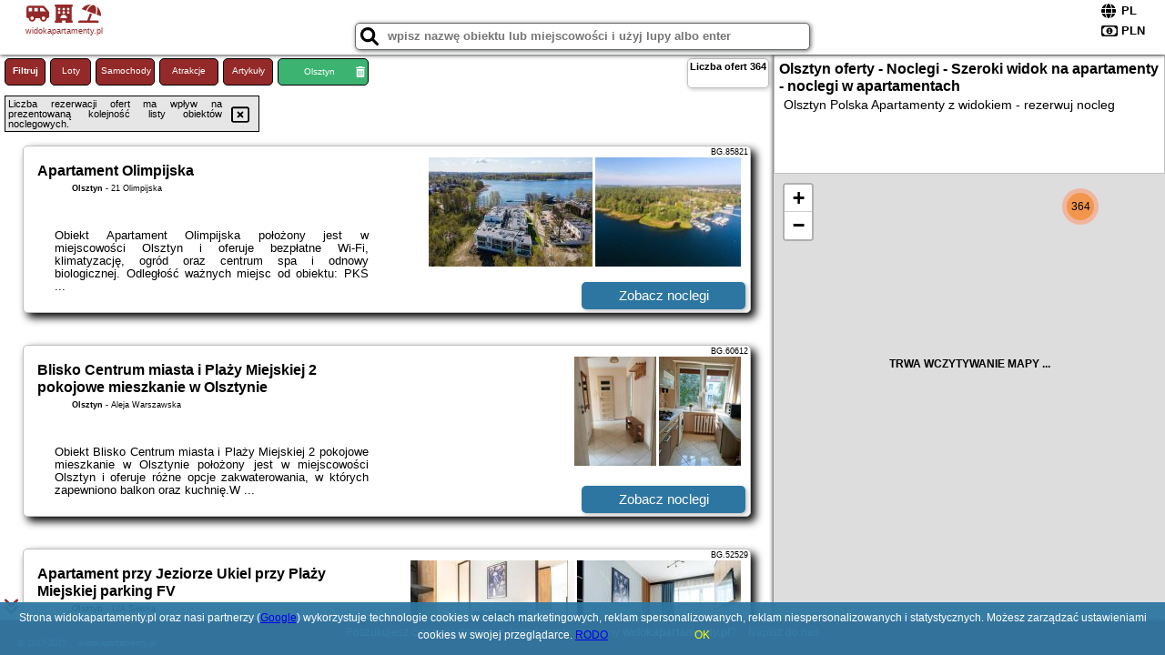

--- FILE ---
content_type: text/html; charset=UTF-8
request_url: https://widokapartamenty.pl/noclegi/olsztyn/apartament-lelewela-8/261967
body_size: 27825
content:
<!DOCTYPE HTML>

<html lang='pl'>

<head>
<meta charset='utf-8'><meta name='viewport' content='width=device-width, initial-scale=1'><meta name='author' content='widokapartamenty.pl *** PolskiePortale.pl Sp. z o.o.'><link rel='canonical' href='https://widokapartamenty.pl/miejscowosc/olsztyn'><link rel='sitemap' type='application/xml' title='Site Map' href='/sitemap.xml'><link rel='dns-prefetch' href='//q-xx.bstatic.com'><link rel='dns-prefetch' href='//api.maptiler.com'><link rel='dns-prefetch' href='//pagead2.googlesyndication.com'><link rel='dns-prefetch' href='//cdnjs.cloudflare.com'>
<link href='https://widokapartamenty.pl/favicon0.ico' rel='shortcut icon' type='image/x-icon'>
<meta name='robots' content='index, follow'><meta name='robots' content='max-image-preview:large'>
<meta name='keywords' content='Olsztyn, city, miejscowość, Polska, widok, nocleg, spanie, krajobraz, apartament, apartamenty, rezerwacja, widokapartamenty.pl'>
<meta name='description' content='Hotele Polska Olsztyn Piękny widok na noclegi w apartamencie. Apartamenty z pięknymi widokami i nie tylko - szeroki wybór ofert, tysiące noclegów - rezerwuj już dziś. ➡ widokapartamenty.pl'>
<title>Olsztyn oferty - Noclegi - Szeroki widok na apartamenty - noclegi w apartamentach</title>
<script src='https://code.jquery.com/jquery-3.6.0.min.js'></script><link href='/_css/affiliate0_min.css?0114' rel='stylesheet'>
<!-- Global site tag (gtag.js) - Google Analytics -->
<script async src="https://www.googletagmanager.com/gtag/js?id=G-450R68E3M3"></script>
<script>
  window.dataLayer = window.dataLayer || [];
  function gtag(){dataLayer.push(arguments);}
  gtag('js', new Date());
  gtag('config', 'G-450R68E3M3');
  gtag('config', 'UA-3412385-15');
  setTimeout("gtag('event', '30s', {'event_category':'widokapartamenty.pl', 'event_label':'site_read'});",30000);
</script>
<!-- END Global site tag (gtag.js) - Google Analytics -->
</head>
<body id='body' data-portalversion='0' data-testversion='A'>


<header>
<a href='https://widokapartamenty.pl' title='strona główna' class='link portalName'><i class='fas fa-shuttle-van'></i> <i class='fas fa-hotel'></i> <i class='fas fa-umbrella-beach'></i><br><small>widokapartamenty.pl</small></a>
<div id='searchBox' class='boxRadius'><input type='text' id='searchContent' placeholder='wpisz nazwę obiektu lub miejscowości i użyj lupy albo enter'><i class='fas fa-search' id='searchButtonIco' style='font-size:20px; position:absolute; top:4px; left:5px; cursor:pointer;'></i></div><div id='searchResult'><img src='https://pp4.pportale.pl/img/affiliate/ajax_loader.gif' alt='loader' title='loader' id='ajaxLoader'></div><form method='post' action='#' id='langBox'><span><i class='fa-solid fa-globe'></i></span><select name='language' onchange="this.form.submit()"><option value='en' >EN</option><option value='es' >ES</option><option value='de' >DE</option><option value='fr' >FR</option><option value='it' >IT</option><option value='pl' SELECTED>PL</option><option value='pt' >PT</option></select></form>
<form method='post' action='#' id='currencyBox'><span><i class='fa-regular fa-money-bill-1'></i></span><select name='currency' onchange="this.form.submit()"><option value='ARS' >ARS</option><option value='BRL' >BRL</option><option value='CAD' >CAD</option><option value='CLP' >CLP</option><option value='COP' >COP</option><option value='EUR' >EUR</option><option value='GBP' >GBP</option><option value='INR' >INR</option><option value='PLN' SELECTED>PLN</option><option value='USD' >USD</option></select></form>
</header>
<main>
<div id='offerContainer'><p id='searchConfigButton' class='boxRadius'>Filtruj</p><a href='/loty/wszystkie' id='flightsLink' title='Loty' class='link boxRadius'>Loty</a><a href='/samochody/wszystkie/rezerwuj' id='carsLink' title='Samochody' class='link boxRadius'>Samochody</a><a href='/atrakcje' id='attractionLink' title='Atrakcje' class='link boxRadius'>Atrakcje</a><a href='/artykul' id='articleLink' title='Artykuły' class='link boxRadius'>Artykuły</a><p id='cityFilter' class='boxRadius'><span>Olsztyn</span><i class='fas fa-trash-alt cityFilterTrash'></i></p><div id='offersCount' data-count='364' class='boxRadius'>Liczba ofert <span>364</span></div><div id='sortInfoBox'>Liczba rezerwacji ofert ma wpływ na prezentowaną kolejność listy obiektów noclegowych.<i class='fa-regular fa-rectangle-xmark sortInfoBox-close'></i></div><div id='backToTop' data-visible='0'><i class='fas fa-chevron-circle-up'></i></div>
<div id='scrollSign' data-visible='1'><i class='fas fa-angle-double-down'></i></div>

<article class='offerBox offerItemLong boxRadius' data-lp='1' itemscope itemtype='https://schema.org/Hotel'><div class='infoBox'><h3><strong itemprop='name'>Apartament Olimpijska</strong></h3><h4 itemprop='address' itemscope itemtype='https://schema.org/PostalAddress'><strong itemprop='addressLocality'>Olsztyn</strong> - <span itemprop='streetAddress'>21 Olimpijska</span></h4><p itemprop='description'>Obiekt Apartament Olimpijska położony jest w miejscowości Olsztyn i oferuje bezpłatne Wi-Fi, klimatyzację, ogród oraz centrum spa i odnowy biologicznej. Odległość ważnych miejsc od obiektu: PKS ...</p></div><figure><img src='https://q-xx.bstatic.com/xdata/images/hotel/max180/467245655.jpg?k=8c51ef67b55363a43fd5eca28ba0318a96f152d534ed9eb1e4b1abd2534cf204&o=' alt='Apartament Olimpijska' title='Apartament Olimpijska' onerror="this.onerror=null;this.src='/loader_camera.svg';"><img src='https://q-xx.bstatic.com/xdata/images/hotel/max180/452412509.jpg?k=c7e8cdf5d4be57f2d64350ee13ca00dea36c16365a8aac49e931d1e8df6c19f1&o=' alt='Apartament Olimpijska' title='Apartament Olimpijska' onerror="this.onerror=null;this.src='/loader_camera.svg';"></figure><a class='affButton' href='/noclegi/olsztyn/apartament-olimpijska/85821' title='Olsztyn 21 Olimpijska' target='_blank'>Zobacz noclegi</a><h6 class='idInfo' title='Oferta naszego partnera: Booking.com'>BG.85821</h6></article>
<article class='offerBox offerItemLong boxRadius' data-lp='2' itemscope itemtype='https://schema.org/Hotel'><div class='infoBox'><h3><strong itemprop='name'>Blisko Centrum miasta i Plaży Miejskiej 2 pokojowe mieszkanie w Olsztynie</strong></h3><h4 itemprop='address' itemscope itemtype='https://schema.org/PostalAddress'><strong itemprop='addressLocality'>Olsztyn</strong> - <span itemprop='streetAddress'>Aleja Warszawska</span></h4><p itemprop='description'>Obiekt Blisko Centrum miasta i Plaży Miejskiej 2 pokojowe mieszkanie w Olsztynie położony jest w miejscowości Olsztyn i oferuje różne opcje zakwaterowania, w których zapewniono balkon oraz kuchnię.W ...</p></div><figure><img src='https://q-xx.bstatic.com/xdata/images/hotel/max180/588179367.jpg?k=cd7a4d324bfb3dbba87d60bb16d0d10bcd9bb7af1e3498dbc6d726982c6f3ff9&o=' alt='Blisko Centrum miasta i Plaży Miejskiej 2 pokojowe mieszkanie w Olsztynie' title='Blisko Centrum miasta i Plaży Miejskiej 2 pokojowe mieszkanie w Olsztynie' onerror="this.onerror=null;this.src='/loader_camera.svg';"><img src='https://q-xx.bstatic.com/xdata/images/hotel/max180/588179392.jpg?k=b48e483b598a746311ddc78dfbeec90b76ddad710f8270aa2464cf40bb420c7f&o=' alt='Blisko Centrum miasta i Plaży Miejskiej 2 pokojowe mieszkanie w Olsztynie' title='Blisko Centrum miasta i Plaży Miejskiej 2 pokojowe mieszkanie w Olsztynie' onerror="this.onerror=null;this.src='/loader_camera.svg';"></figure><a class='affButton' href='/noclegi/olsztyn/blisko-centrum-miasta-i-plazy-miejskiej-2-pokojowe-mieszkanie-w-olsztynie/60612' title='Olsztyn Aleja Warszawska' target='_blank'>Zobacz noclegi</a><h6 class='idInfo' title='Oferta naszego partnera: Booking.com'>BG.60612</h6></article>
<article class='offerBox offerItemLong boxRadius' data-lp='3' itemscope itemtype='https://schema.org/Hotel'><div class='infoBox'><h3><strong itemprop='name'>Apartament przy Jeziorze Ukiel przy Plaży Miejskiej parking FV</strong></h3><h4 itemprop='address' itemscope itemtype='https://schema.org/PostalAddress'><strong itemprop='addressLocality'>Olsztyn</strong> - <span itemprop='streetAddress'>12A Sielska</span></h4><p itemprop='description'>Obiekt Apartament przy Jeziorze Ukiel przy Plaży Miejskiej parking FV oferuje bezpłatne Wi-Fi oraz widok na miasto. Położony jest on w miejscowości Olsztyn. Odległość ważnych miejsc od obiektu: ...</p></div><figure><img src='https://q-xx.bstatic.com/xdata/images/hotel/max180/538533622.jpg?k=162c651c06165e023463b3addcbac677001b628bc2cba9c84c3b3c5f43cc512d&o=' alt='Apartament przy Jeziorze Ukiel przy Plaży Miejskiej parking FV' title='Apartament przy Jeziorze Ukiel przy Plaży Miejskiej parking FV' onerror="this.onerror=null;this.src='/loader_camera.svg';"><img src='https://q-xx.bstatic.com/xdata/images/hotel/max180/538533939.jpg?k=ab82a235567a9bc22ca5893e9a3bed849da1db3b2abd1e08af0dfedd773ab391&o=' alt='Apartament przy Jeziorze Ukiel przy Plaży Miejskiej parking FV' title='Apartament przy Jeziorze Ukiel przy Plaży Miejskiej parking FV' onerror="this.onerror=null;this.src='/loader_camera.svg';"></figure><a class='affButton' href='/noclegi/olsztyn/apartament-przy-jeziorze-ukiel-przy-plazy-miejskiej-parking-fv/52529' title='Olsztyn 12A Sielska' target='_blank'>Zobacz noclegi</a><h6 class='idInfo' title='Oferta naszego partnera: Booking.com'>BG.52529</h6></article>
<article class='offerBox offerItemLong boxRadius' data-lp='4' itemscope itemtype='https://schema.org/Hotel'><div class='infoBox'><h3><strong itemprop='name'>Forest View Zatoka</strong></h3><h4 itemprop='address' itemscope itemtype='https://schema.org/PostalAddress'><strong itemprop='addressLocality'>Olsztyn</strong> - <span itemprop='streetAddress'>Kapitańska 2</span></h4><p itemprop='description'>Obiekt Forest View Zatoka położony jest przy plaży w miejscowości Olsztyn i zapewnia bezpłatne Wi-Fi. Odległość ważnych miejsc od obiektu: PKS Olsztyn – 5,5 km. Goście mogą podziwiać widok ...</p></div><figure><img src='https://q-xx.bstatic.com/xdata/images/hotel/max180/677820982.jpg?k=ea07ac9aee875743cb6f681519fe4509e03be1065b84b390182877ec161895aa&o=' alt='Forest View Zatoka' title='Forest View Zatoka' onerror="this.onerror=null;this.src='/loader_camera.svg';"><img src='https://q-xx.bstatic.com/xdata/images/hotel/max180/677820817.jpg?k=87504aea4e8bc347bd19cd82b1c1bd25c18ce3d9ce2d72f1a4a0b128702ddc3d&o=' alt='Forest View Zatoka' title='Forest View Zatoka' onerror="this.onerror=null;this.src='/loader_camera.svg';"></figure><a class='affButton' href='/noclegi/olsztyn/forest-view-zatoka/70842' title='Olsztyn Kapitańska 2' target='_blank'>Zobacz noclegi</a><h6 class='idInfo' title='Oferta naszego partnera: Booking.com'>BG.70842</h6></article>
<article class='offerBox offerItemLong boxRadius' data-lp='5' itemscope itemtype='https://schema.org/Hotel'><div class='infoBox'><h3><strong itemprop='name'>Apartament Rodzinny Premium Kołobrzeska</strong></h3><h4 itemprop='address' itemscope itemtype='https://schema.org/PostalAddress'><strong itemprop='addressLocality'>Olsztyn</strong> - <span itemprop='streetAddress'>Kołobrzeska 6/89</span></h4><p itemprop='description'>Obiekt Apartament Rodzinny Premium Kołobrzeska usytuowany jest w miejscowości Olsztyn. Odległość ważnych miejsc od obiektu: PKS Olsztyn – niecały kilometr, Stadion Miejski w Olsztynie – 1,7 ...</p></div><figure><img src='https://q-xx.bstatic.com/xdata/images/hotel/max180/573885907.jpg?k=b56cd826c4e94fa2f4391f47e86a8ebf0cd9d0ceb5341a4e945ed14099797c32&o=' alt='Apartament Rodzinny Premium Kołobrzeska' title='Apartament Rodzinny Premium Kołobrzeska' onerror="this.onerror=null;this.src='/loader_camera.svg';"><img src='https://q-xx.bstatic.com/xdata/images/hotel/max180/573885751.jpg?k=c624280a16dc6cfff471dba15fad501803d7a2b5332a27ab31142a7aa80bf0ef&o=' alt='Apartament Rodzinny Premium Kołobrzeska' title='Apartament Rodzinny Premium Kołobrzeska' onerror="this.onerror=null;this.src='/loader_camera.svg';"></figure><a class='affButton' href='/noclegi/olsztyn/apartament-rodzinny-premium-kolobrzeska/57775' title='Olsztyn Kołobrzeska 6/89' target='_blank'>Zobacz noclegi</a><h6 class='idInfo' title='Oferta naszego partnera: Booking.com'>BG.57775</h6></article>
<article class='offerBox offerItemLong boxRadius' data-lp='6' itemscope itemtype='https://schema.org/Hotel'><div class='infoBox'><h3><strong itemprop='name'>"Na Prostej" Old Town Apartment</strong></h3><h4 itemprop='address' itemscope itemtype='https://schema.org/PostalAddress'><strong itemprop='addressLocality'>Olsztyn</strong> - <span itemprop='streetAddress'>Prosta 1/2 m.9</span></h4><p itemprop='description'>Obiekt "Na Prostej" Old Town Apartment położony jest w miejscowości Olsztyn. Odległość ważnych miejsc od obiektu: PKS Olsztyn – 2,6 km, Stadion Miejski w Olsztynie – 3,1 km. W okolicy panują ...</p></div><figure><img src='https://q-xx.bstatic.com/xdata/images/hotel/max180/694967055.jpg?k=b2e63c19ce9cf5952a8593bc768a5d9d6a992b9830d432a74841c4b3389bc0f2&o=' alt='"Na Prostej" Old Town Apartment' title='"Na Prostej" Old Town Apartment' onerror="this.onerror=null;this.src='/loader_camera.svg';"><img src='https://q-xx.bstatic.com/xdata/images/hotel/max180/694967095.jpg?k=0acf5ba215ceb72ea2a76af089a85d19a62a595cf3f4be25e64551c0a7358ac0&o=' alt='"Na Prostej" Old Town Apartment' title='"Na Prostej" Old Town Apartment' onerror="this.onerror=null;this.src='/loader_camera.svg';"></figure><a class='affButton' href='/noclegi/olsztyn/na-prostej-old-town-apartment/73388' title='Olsztyn Prosta 1/2 m.9' target='_blank'>Zobacz noclegi</a><h6 class='idInfo' title='Oferta naszego partnera: Booking.com'>BG.73388</h6></article>
<article class='offerBox offerItemLong boxRadius' data-lp='7' itemscope itemtype='https://schema.org/Hotel'><div class='infoBox'><h3><strong itemprop='name'>Apartament Rezydencja Vintage No1</strong></h3><h4 itemprop='address' itemscope itemtype='https://schema.org/PostalAddress'><strong itemprop='addressLocality'>Olsztyn</strong> - <span itemprop='streetAddress'>Marcina Kasprzaka 7</span></h4><p itemprop='description'>Obiekt Apartament Rezydencja Vintage No1, położony w miejscowości Olsztyn, oferuje balkon oraz bezpłatne Wi-Fi. Odległość ważnych miejsc od obiektu: Stadion Miejski w Olsztynie – 2,9 km, PKS ...</p></div><figure><img src='https://q-xx.bstatic.com/xdata/images/hotel/max180/346030666.jpg?k=5a41c5d25511fff4bdeeecf4040294d19f1ed6a51664ff59f82285eb06b8378c&o=' alt='Apartament Rezydencja Vintage No1' title='Apartament Rezydencja Vintage No1' onerror="this.onerror=null;this.src='/loader_camera.svg';"><img src='https://q-xx.bstatic.com/xdata/images/hotel/max180/346030566.jpg?k=7d63b736a5db2cec80528cc41a22f64ef130c9b29e9160253f9d433b15b80554&o=' alt='Apartament Rezydencja Vintage No1' title='Apartament Rezydencja Vintage No1' onerror="this.onerror=null;this.src='/loader_camera.svg';"></figure><a class='affButton' href='/noclegi/olsztyn/apartament-rezydencja-vintage-no1/28605' title='Olsztyn Marcina Kasprzaka 7' target='_blank'>Zobacz noclegi</a><h6 class='idInfo' title='Oferta naszego partnera: Booking.com'>BG.28605</h6></article>
<article class='offerBox offerItemLong boxRadius' data-lp='8' itemscope itemtype='https://schema.org/Hotel'><div class='infoBox'><h3><strong itemprop='name'>Modern Apart 23</strong></h3><h4 itemprop='address' itemscope itemtype='https://schema.org/PostalAddress'><strong itemprop='addressLocality'>Olsztyn</strong> - <span itemprop='streetAddress'>37 Jarosława Iwaszkiewicza</span></h4><p itemprop='description'>Obiekt Modern Apart 23 oferuje bezpłatne Wi-Fi oraz widok na rzekę. Położony jest on w miejscowości Olsztyn. Odległość ważnych miejsc od obiektu: PKS Olsztyn – 5,3 km, Jezioro Kortowskie – ...</p></div><figure><img src='https://q-xx.bstatic.com/xdata/images/hotel/max180/430311543.jpg?k=f0d32ae6d1a3ea7da3f7ee8a0f82740da4d4e49717b54e843c5370ac3b387d6e&o=' alt='Modern Apart 23' title='Modern Apart 23' onerror="this.onerror=null;this.src='/loader_camera.svg';"><img src='https://q-xx.bstatic.com/xdata/images/hotel/max180/430311589.jpg?k=4ea3103adcff8ceff54fc773224a7cb37371bc5e0965c9565588d0606ed50945&o=' alt='Modern Apart 23' title='Modern Apart 23' onerror="this.onerror=null;this.src='/loader_camera.svg';"></figure><a class='affButton' href='/noclegi/olsztyn/modern-apart-23/39555' title='Olsztyn 37 Jarosława Iwaszkiewicza' target='_blank'>Zobacz noclegi</a><h6 class='idInfo' title='Oferta naszego partnera: Booking.com'>BG.39555</h6></article>
<article class='offerBox offerItemLong boxRadius' data-lp='9' itemscope itemtype='https://schema.org/Hotel'><div class='infoBox'><h3><strong itemprop='name'>DK Apartamenty Mendelsohna</strong></h3><h4 itemprop='address' itemscope itemtype='https://schema.org/PostalAddress'><strong itemprop='addressLocality'>Olsztyn</strong> - <span itemprop='streetAddress'>1 Świętej Barbary 3</span></h4><p itemprop='description'>Obiekt DK Apartamenty Mendelsohna położony jest w miejscowości Olsztyn i oferuje bezpłatne Wi-Fi oraz widok na miasto. Odległość ważnych miejsc od obiektu: PKS Olsztyn – 1,9 km, Stadion Miejski ...</p></div><figure><img src='https://q-xx.bstatic.com/xdata/images/hotel/max180/384266948.jpg?k=db3197e3298b2823d4d3e1f6ae23603ab4498418dcdd90cfdeab53e3a4cef05a&o=' alt='DK Apartamenty Mendelsohna' title='DK Apartamenty Mendelsohna' onerror="this.onerror=null;this.src='/loader_camera.svg';"><img src='https://q-xx.bstatic.com/xdata/images/hotel/max180/402005850.jpg?k=ac658411b1eb6c35533d2a91f4af7439a13f8a02225361f1d26d8f5096dce3db&o=' alt='DK Apartamenty Mendelsohna' title='DK Apartamenty Mendelsohna' onerror="this.onerror=null;this.src='/loader_camera.svg';"></figure><a class='affButton' href='/noclegi/olsztyn/dk-apartamenty-mendelsohna/35520' title='Olsztyn 1 Świętej Barbary 3' target='_blank'>Zobacz noclegi</a><h6 class='idInfo' title='Oferta naszego partnera: Booking.com'>BG.35520</h6></article>
<article class='offerBox offerItemLong boxRadius' data-lp='10' itemscope itemtype='https://schema.org/Hotel'><div class='infoBox'><h3><strong itemprop='name'>DK Kościuszko</strong></h3><h4 itemprop='address' itemscope itemtype='https://schema.org/PostalAddress'><strong itemprop='addressLocality'>Olsztyn</strong> - <span itemprop='streetAddress'>60 Tadeusza Kościuszki</span></h4><p itemprop='description'>Obiekt DK Kościuszko znajduje się w miejscowości Olsztyn. Odległość ważnych miejsc od obiektu: PKS Olsztyn – 1,1 km, Stadion Miejski w Olsztynie – 1,8 km, Zamek w Lidzbarku Warmińskim – 48 ...</p></div><figure><img src='https://q-xx.bstatic.com/xdata/images/hotel/max180/490532283.jpg?k=1d2330435a2af66524f6dbba2fc3fa39be599dcca6a6bdc19ed3a1db5185c01b&o=' alt='DK Kościuszko' title='DK Kościuszko' onerror="this.onerror=null;this.src='/loader_camera.svg';"><img src='https://q-xx.bstatic.com/xdata/images/hotel/max180/490251520.jpg?k=256c02dcf7c78a01a9468061e61fe313b50f5c3b83ac3de61aa0fdeab8964bdf&o=' alt='DK Kościuszko' title='DK Kościuszko' onerror="this.onerror=null;this.src='/loader_camera.svg';"></figure><a class='affButton' href='/noclegi/olsztyn/dk-kosciuszko/46903' title='Olsztyn 60 Tadeusza Kościuszki' target='_blank'>Zobacz noclegi</a><h6 class='idInfo' title='Oferta naszego partnera: Booking.com'>BG.46903</h6></article>
<article class='offerBox offerItemLong boxRadius' data-lp='11' itemscope itemtype='https://schema.org/Hotel'><div class='infoBox'><h3><strong itemprop='name'>Old Town Olsztyn</strong></h3><h4 itemprop='address' itemscope itemtype='https://schema.org/PostalAddress'><strong itemprop='addressLocality'>Olsztyn</strong> - <span itemprop='streetAddress'>5 Władysława Orkana 7</span></h4><p itemprop='description'>Obiekt Old Town Olsztyn znajduje się w miejscowości Olsztyn. Odległość ważnych miejsc od obiektu: PKS Olsztyn – 2,8 km, Stadion Miejski w Olsztynie – 3,8 km, Zamek w Lidzbarku Warmińskim – ...</p></div><figure><img src='https://q-xx.bstatic.com/xdata/images/hotel/max180/602079037.jpg?k=06e2565e87aa12e29d88ceaf4f23295af99dde8448cdafca842509c7759469a8&o=' alt='Old Town Olsztyn' title='Old Town Olsztyn' onerror="this.onerror=null;this.src='/loader_camera.svg';"><img src='https://q-xx.bstatic.com/xdata/images/hotel/max180/602079075.jpg?k=207773efab925337af8d41ad28be069bdf682e5c6ef99f4b6d4aa6e39323e0fe&o=' alt='Old Town Olsztyn' title='Old Town Olsztyn' onerror="this.onerror=null;this.src='/loader_camera.svg';"></figure><a class='affButton' href='/noclegi/olsztyn/old-town-olsztyn/62328' title='Olsztyn 5 Władysława Orkana 7' target='_blank'>Zobacz noclegi</a><h6 class='idInfo' title='Oferta naszego partnera: Booking.com'>BG.62328</h6></article>
<article class='offerBox offerItemLong boxRadius' data-lp='12' itemscope itemtype='https://schema.org/Hotel'><div class='infoBox'><h3><strong itemprop='name'>Apartament Piastowska No.6</strong></h3><h4 itemprop='address' itemscope itemtype='https://schema.org/PostalAddress'><strong itemprop='addressLocality'>Olsztyn</strong> - <span itemprop='streetAddress'>6 Piastowska</span></h4><p itemprop='description'>Obiekt Apartament Piastowska No.6 oferuje bezpłatne Wi-Fi oraz widok na miasto. Położony jest on w miejscowości Olsztyn. Odległość ważnych miejsc od obiektu: PKS Olsztyn – 2 km, Stadion Miejski ...</p></div><figure><img src='https://q-xx.bstatic.com/xdata/images/hotel/max180/180213711.jpg?k=c4bcb9c5b061e536772f22f2abbb3d20b6a88af8179d1c95b6cfc768bd9fb3f2&o=' alt='Apartament Piastowska No.6' title='Apartament Piastowska No.6' onerror="this.onerror=null;this.src='/loader_camera.svg';"><img src='https://q-xx.bstatic.com/xdata/images/hotel/max180/378203926.jpg?k=c3b87058612151ac90cf879082786c57d3b26b86826b3a92b0ef5e76eeef152d&o=' alt='Apartament Piastowska No.6' title='Apartament Piastowska No.6' onerror="this.onerror=null;this.src='/loader_camera.svg';"></figure><a class='affButton' href='/noclegi/olsztyn/apartament-piastowska-no6/15253' title='Olsztyn 6 Piastowska' target='_blank'>Zobacz noclegi</a><h6 class='idInfo' title='Oferta naszego partnera: Booking.com'>BG.15253</h6></article>
<article class='offerBox offerItemLong boxRadius' data-lp='13' itemscope itemtype='https://schema.org/Hotel'><div class='infoBox'><h3><strong itemprop='name'>Apartament UKIEL PARK 40 przy Plaży Miejskiej - klimatyzacja,free parking,FV</strong></h3><h4 itemprop='address' itemscope itemtype='https://schema.org/PostalAddress'><strong itemprop='addressLocality'>Olsztyn</strong> - <span itemprop='streetAddress'>12A Sielska</span></h4><p itemprop='description'>Obiekt Apartament UKIEL PARK 40 przy Plaży Miejskiej - klimatyzacja, free parking, FV położony jest w miejscowości Olsztyn i oferuje bezpłatne Wi-Fi oraz klimatyzację. Odległość ważnych miejsc ...</p></div><figure><img src='https://q-xx.bstatic.com/xdata/images/hotel/max180/519510166.jpg?k=161bbafa6d80d1af1064f2064a7f237b663084c477c29d17ad39c4e1e8760f49&o=' alt='Apartament UKIEL PARK 40 przy Plaży Miejskiej - klimatyzacja,free parking,FV' title='Apartament UKIEL PARK 40 przy Plaży Miejskiej - klimatyzacja,free parking,FV' onerror="this.onerror=null;this.src='/loader_camera.svg';"><img src='https://q-xx.bstatic.com/xdata/images/hotel/max180/519539727.jpg?k=e311ad86037d39254593bdf774420c76669ba01cac8a7e83fdbd79aee3bd7666&o=' alt='Apartament UKIEL PARK 40 przy Plaży Miejskiej - klimatyzacja,free parking,FV' title='Apartament UKIEL PARK 40 przy Plaży Miejskiej - klimatyzacja,free parking,FV' onerror="this.onerror=null;this.src='/loader_camera.svg';"></figure><a class='affButton' href='/noclegi/olsztyn/apartament-ukiel-park-40-przy-plazy-miejskiej-klimatyzacjafree-parkingfv/50349' title='Olsztyn 12A Sielska' target='_blank'>Zobacz noclegi</a><h6 class='idInfo' title='Oferta naszego partnera: Booking.com'>BG.50349</h6></article>
<article class='offerBox offerItemLong boxRadius' data-lp='14' itemscope itemtype='https://schema.org/Hotel'><div class='infoBox'><h3><strong itemprop='name'>Apartament Bartąska</strong></h3><h4 itemprop='address' itemscope itemtype='https://schema.org/PostalAddress'><strong itemprop='addressLocality'>Olsztyn</strong> - <span itemprop='streetAddress'>Bartąska</span></h4><p itemprop='description'>Obiekt Apartament Bartąska usytuowany jest w miejscowości Olsztyn. Odległość ważnych miejsc od obiektu: Stadion Miejski w Olsztynie – 7,6 km, PKS Olsztyn – 8,7 km, Hala Urania – 7,4 km. Na ...</p></div><figure><img src='https://q-xx.bstatic.com/xdata/images/hotel/max180/559724730.jpg?k=737e6c8e6ef5057e184fbb199684928b30e9ce946ff009c7de8297f38fc3c171&o=' alt='Apartament Bartąska' title='Apartament Bartąska' onerror="this.onerror=null;this.src='/loader_camera.svg';"><img src='https://q-xx.bstatic.com/xdata/images/hotel/max180/559724721.jpg?k=9603194491d8384ced379105b9f02df52089c3c3096c93b06a24856c6af6f1ae&o=' alt='Apartament Bartąska' title='Apartament Bartąska' onerror="this.onerror=null;this.src='/loader_camera.svg';"></figure><a class='affButton' href='/noclegi/olsztyn/apartament-bartaska/87292' title='Olsztyn Bartąska' target='_blank'>Zobacz noclegi</a><h6 class='idInfo' title='Oferta naszego partnera: Booking.com'>BG.87292</h6></article>
<article class='offerBox offerItemLong boxRadius' data-lp='15' itemscope itemtype='https://schema.org/Hotel'><div class='infoBox'><h3><strong itemprop='name'>Golden Apartments Centrum</strong></h3><h4 itemprop='address' itemscope itemtype='https://schema.org/PostalAddress'><strong itemprop='addressLocality'>Olsztyn</strong> - <span itemprop='streetAddress'>4 plac Jana Pawła II</span></h4><p itemprop='description'>Obiekt Golden Apartments Centrum położony jest w miejscowości Olsztyn i oferuje różne opcje zakwaterowania, w których zapewniono klimatyzację oraz bezpłatne WiFi. Odległość ważnych miejsc od ...</p></div><figure><img src='https://q-xx.bstatic.com/xdata/images/hotel/max180/514690979.jpg?k=184e8c91b11ada4d7cc9dfe2e72363effe9fd5b4f64be37ccd8b7a1b7a13f0e2&o=' alt='Golden Apartments Centrum' title='Golden Apartments Centrum' onerror="this.onerror=null;this.src='/loader_camera.svg';"><img src='https://q-xx.bstatic.com/xdata/images/hotel/max180/525179107.jpg?k=ccec29f7935528961aea97fc73565ddc6a5a59c67817bdfe0795318755361c02&o=' alt='Golden Apartments Centrum' title='Golden Apartments Centrum' onerror="this.onerror=null;this.src='/loader_camera.svg';"></figure><a class='affButton' href='/noclegi/olsztyn/golden-apartments-centrum/31618' title='Olsztyn 4 plac Jana Pawła II' target='_blank'>Zobacz noclegi</a><h6 class='idInfo' title='Oferta naszego partnera: Booking.com'>BG.31618</h6></article>
<article class='offerBox offerItemLong boxRadius' data-lp='16' itemscope itemtype='https://schema.org/Hotel'><div class='infoBox'><h3><strong itemprop='name'>Jaskółka - pokoje i apartament przy plaży</strong></h3><h4 itemprop='address' itemscope itemtype='https://schema.org/PostalAddress'><strong itemprop='addressLocality'>Olsztyn</strong> - <span itemprop='streetAddress'>Polna 3</span></h4><p itemprop='description'>Obiekt Jaskółka - pokoje i apartament przy plaży położony jest w miejscowości Olsztyn w regionie warmińsko-mazurskie i oferuje bezpłatne WiFi, plac zabaw, ogród oraz bezpłatny prywatny parking. ...</p></div><figure><img src='https://q-xx.bstatic.com/xdata/images/hotel/max180/150737746.jpg?k=43a74cd7dbacccb221de1deaaba161392c888b80b85a8e8768a550e6f884034a&o=' alt='Jaskółka - pokoje i apartament przy plaży' title='Jaskółka - pokoje i apartament przy plaży' onerror="this.onerror=null;this.src='/loader_camera.svg';"><img src='https://q-xx.bstatic.com/xdata/images/hotel/max180/218292444.jpg?k=5fb76c26843f8ada678778f5ae220453d640f1b6cc051318025e9415e3815644&o=' alt='Jaskółka - pokoje i apartament przy plaży' title='Jaskółka - pokoje i apartament przy plaży' onerror="this.onerror=null;this.src='/loader_camera.svg';"></figure><a class='affButton' href='/noclegi/olsztyn/jaskolka-pokoje-i-apartament-przy-plazy/12897' title='Olsztyn Polna 3' target='_blank'>Zobacz noclegi</a><h6 class='idInfo' title='Oferta naszego partnera: Booking.com'>BG.12897</h6></article>
<article class='offerBox offerItemLong boxRadius' data-lp='17' itemscope itemtype='https://schema.org/Hotel'><div class='infoBox'><h3><strong itemprop='name'>Villa Jana</strong></h3><h4 itemprop='address' itemscope itemtype='https://schema.org/PostalAddress'><strong itemprop='addressLocality'>Olsztyn</strong> - <span itemprop='streetAddress'>4A Grunwaldzka</span></h4><p itemprop='description'>Obiekt Villa Jana znajduje się w miejscowości Olsztyn i oferuje bezpłatne Wi-Fi, bezpłatny prywatny parking oraz widok na rzekę. Odległość ważnych miejsc od obiektu: PKS Olsztyn – 3 km.W obiekcie ...</p></div><figure><img src='https://q-xx.bstatic.com/xdata/images/hotel/max180/302974290.jpg?k=3a1c8a5fb80a1acd20e03dae3081e600baf69055f0eef5ad7b369e4ba4c15153&o=' alt='Villa Jana' title='Villa Jana' onerror="this.onerror=null;this.src='/loader_camera.svg';"><img src='https://q-xx.bstatic.com/xdata/images/hotel/max180/303151490.jpg?k=3eff72fc5c4cd86121abff6a84a31d1d2d2b279d773138a2a2a1be302f596297&o=' alt='Villa Jana' title='Villa Jana' onerror="this.onerror=null;this.src='/loader_camera.svg';"></figure><a class='affButton' href='/noclegi/olsztyn/villa-jana/26379' title='Olsztyn 4A Grunwaldzka' target='_blank'>Zobacz noclegi</a><h6 class='idInfo' title='Oferta naszego partnera: Booking.com'>BG.26379</h6></article>
<article class='offerBox offerItemLong offerItemStop boxRadius' data-lp='18' data-last='20' itemscope itemtype='https://schema.org/Hotel'><div class='infoBox'><h3><strong itemprop='name'>Apartament Ukiel No9 z prywatnym dostępem do jeziora i siłownią</strong></h3><h4 itemprop='address' itemscope itemtype='https://schema.org/PostalAddress'><strong itemprop='addressLocality'>Olsztyn</strong> - <span itemprop='streetAddress'>Bałtycka 91G</span></h4><p itemprop='description'>Obiekt Apartament Ukiel No9 z prywatnym dostępem do jeziora i siłownią położony jest w miejscowości Olsztyn i oferuje bezpłatne Wi-Fi, klimatyzację, centrum fitness oraz prywatną plażę. Odległość ...</p></div><figure><img src='https://q-xx.bstatic.com/xdata/images/hotel/max180/458621540.jpg?k=7ec11be85d88a3f5f953ed1f087fd68b7a9deb600f0b5bc21cc537f0ddab9f9f&o=' alt='Apartament Ukiel No9 z prywatnym dostępem do jeziora i siłownią' title='Apartament Ukiel No9 z prywatnym dostępem do jeziora i siłownią' onerror="this.onerror=null;this.src='/loader_camera.svg';"><img src='https://q-xx.bstatic.com/xdata/images/hotel/max180/458621461.jpg?k=0bffba7eeffdf0aaea5c6482e6b9c7d0c868b2142094b6ea7dbb37dfcb620f04&o=' alt='Apartament Ukiel No9 z prywatnym dostępem do jeziora i siłownią' title='Apartament Ukiel No9 z prywatnym dostępem do jeziora i siłownią' onerror="this.onerror=null;this.src='/loader_camera.svg';"></figure><a class='affButton' href='/noclegi/olsztyn/apartament-ukiel-no9-z-prywatnym-dostepem-do-jeziora-i-silownia/39415' title='Olsztyn Bałtycka 91G' target='_blank'>Zobacz noclegi</a><h6 class='idInfo' title='Oferta naszego partnera: Booking.com'>BG.39415</h6></article>
<article class='offerBox offerItemLong boxRadius' data-lp='19' itemscope itemtype='https://schema.org/Hotel'><div class='infoBox'><h3><strong itemprop='name'>Apartament WARMIA Olsztyn 58m2 - 2 pokojowy apartament z podziemnym miejscem postojowym</strong></h3><h4 itemprop='address' itemscope itemtype='https://schema.org/PostalAddress'><strong itemprop='addressLocality'>Olsztyn</strong> - <span itemprop='streetAddress'>2 Profesora Grzegorza Nowaka 2</span></h4><p itemprop='description'>Obiekt Apartament WARMIA Olsztyn 58m2 - 2 pokojowy apartament z podziemnym miejscem postojowym znajduje się w miejscowości Olsztyn i oferuje ogród. Odległość ważnych miejsc od obiektu: Stadion Miejski ...</p></div><figure><img src='https://q-xx.bstatic.com/xdata/images/hotel/max180/260020851.jpg?k=eac5af16f599520f711aa5a30684fe3fe6f14a8c5945d678d36d5cf2b6f58438&o=' alt='Apartament WARMIA Olsztyn 58m2 - 2 pokojowy apartament z podziemnym miejscem postojowym' title='Apartament WARMIA Olsztyn 58m2 - 2 pokojowy apartament z podziemnym miejscem postojowym' onerror="this.onerror=null;this.src='/loader_camera.svg';"><img src='https://q-xx.bstatic.com/xdata/images/hotel/max180/262098056.jpg?k=d0d04c50ca6a03f6d20ccc5864f81b416a264936957eedb6a187f93dc0ce49bd&o=' alt='Apartament WARMIA Olsztyn 58m2 - 2 pokojowy apartament z podziemnym miejscem postojowym' title='Apartament WARMIA Olsztyn 58m2 - 2 pokojowy apartament z podziemnym miejscem postojowym' onerror="this.onerror=null;this.src='/loader_camera.svg';"></figure><a class='affButton' href='/noclegi/olsztyn/apartament-warmia-olsztyn-58m2-2-pokojowy-apartament-z-podziemnym-miejscem-postojowym/21991' title='Olsztyn 2 Profesora Grzegorza Nowaka 2' target='_blank'>Zobacz noclegi</a><h6 class='idInfo' title='Oferta naszego partnera: Booking.com'>BG.21991</h6></article><ins class='adsbygoogle' style='display:block; margin-top:35px; height:170px;' data-ad-format='fluid' data-ad-layout-key='-cx-1x+1k-32+dn' data-ad-client='ca-pub-6460175736944505' data-ad-slot='3136731869'></ins><script>(adsbygoogle = window.adsbygoogle || []).push({});</script>


<article class='offerBox offerItemLong boxRadius' data-lp='20' itemscope itemtype='https://schema.org/Hotel'><div class='infoBox'><h3><strong itemprop='name'>Apartament UKIEL PARK 7 przy Plaży Miejskiej - klimatyzacja,free parking,FV</strong></h3><h4 itemprop='address' itemscope itemtype='https://schema.org/PostalAddress'><strong itemprop='addressLocality'>Olsztyn</strong> - <span itemprop='streetAddress'>12A Sielska</span></h4><p itemprop='description'>Obiekt Apartament UKIEL PARK 7 przy Plaży Miejskiej - klimatyzacja, free parking, FV położony jest w miejscowości Olsztyn i oferuje bezpłatne Wi-Fi oraz klimatyzację. Odległość ważnych miejsc ...</p></div><figure><img src='https://q-xx.bstatic.com/xdata/images/hotel/max180/500530842.jpg?k=c289324fc9457006fcf6ecbdd2908bd15bd0f62d11aa93fce2d62ea76338fcf6&o=' alt='Apartament UKIEL PARK 7 przy Plaży Miejskiej - klimatyzacja,free parking,FV' title='Apartament UKIEL PARK 7 przy Plaży Miejskiej - klimatyzacja,free parking,FV' onerror="this.onerror=null;this.src='/loader_camera.svg';"><img src='https://q-xx.bstatic.com/xdata/images/hotel/max180/500530701.jpg?k=02c8c89ef6301a0355ea6436dba76c84b1527154d3456146428b9435e58a4aac&o=' alt='Apartament UKIEL PARK 7 przy Plaży Miejskiej - klimatyzacja,free parking,FV' title='Apartament UKIEL PARK 7 przy Plaży Miejskiej - klimatyzacja,free parking,FV' onerror="this.onerror=null;this.src='/loader_camera.svg';"></figure><a class='affButton' href='/noclegi/olsztyn/apartament-ukiel-park-7-przy-plazy-miejskiej-klimatyzacjafree-parkingfv/48027' title='Olsztyn 12A Sielska' target='_blank'>Zobacz noclegi</a><h6 class='idInfo' title='Oferta naszego partnera: Booking.com'>BG.48027</h6></article>
<script id='resultsId' data-portalid='420' data-adsense='1' data-portalversion='0' data-noc='noclegi' type='text/json'>{"0":85821,"1":60612,"2":52529,"3":70842,"4":57775,"5":73388,"6":28605,"7":39555,"8":35520,"9":46903,"10":62328,"11":15253,"12":50349,"13":87292,"14":31618,"15":12897,"16":26379,"17":39415,"18":21991,"19":48027,"20":78504,"21":33668,"22":35051,"23":57519,"24":69573,"25":15232,"26":17125,"27":80907,"28":62324,"29":44357,"30":77988,"31":27979,"32":35833,"33":78507,"34":30929,"35":8848,"36":56644,"37":66648,"38":74225,"39":66282,"40":35559,"41":27127,"42":8609,"43":22668,"44":32909,"45":80342,"46":27010,"47":64133,"48":56968,"49":10903,"50":29920,"51":17008,"52":56170,"53":72032,"54":34554,"55":82705,"56":55581,"57":60819,"58":34695,"59":41634,"60":54314,"61":86906,"62":85555,"63":25101,"64":61845,"65":22544,"66":41089,"67":49053,"68":87220,"69":72762,"70":78445,"71":79668,"72":10737,"73":47335,"74":68744,"75":70678,"76":66719,"77":70290,"78":3896,"79":68616,"80":44534,"81":53409,"82":61199,"83":9071,"84":70755,"85":27440,"86":56659,"87":62628,"88":65029,"89":74162,"90":84784,"91":12334,"92":28131,"93":45962,"94":42546,"95":16054,"96":33276,"97":29987,"98":38443,"99":60469,"100":53997,"101":63952,"102":44465,"103":35473,"104":6074,"105":21510,"106":45448,"107":23930,"108":42591,"109":26517,"110":60530,"111":68743,"112":13723,"113":62370,"114":43459,"115":85069,"116":42832,"117":31908,"118":61512,"119":26672,"120":34527,"121":17258,"122":18975,"123":87520,"124":66191,"125":40467,"126":30722,"127":13100,"128":33952,"129":63342,"130":15029,"131":71958,"132":24419,"133":17549,"134":13503,"135":12013,"136":22667,"137":74218,"138":58410,"139":16037,"140":41947,"141":7515,"142":76679,"143":72687,"144":43117,"145":52849,"146":47956,"147":86682,"148":16094,"149":65183,"150":16033,"151":10554,"152":35487,"153":65123,"154":74150,"155":66047,"156":25723,"157":8324,"158":57354,"159":67479,"160":13302,"161":13151,"162":74246,"163":61458,"164":23983,"165":78580,"166":73407,"167":86738,"168":3938,"169":17682,"170":39512,"171":56699,"172":68087,"173":39714,"174":52129,"175":7320,"176":86208,"177":22666,"178":51847,"179":58482,"180":77931,"181":86024,"182":35415,"183":14043,"184":22595,"185":59858,"186":72640,"187":22233,"188":36809,"189":68593,"190":60242,"191":42062,"192":21712,"193":57897,"194":75605,"195":78197,"196":16935,"197":58341,"198":19001,"199":65596,"200":58479,"201":73514,"202":11890,"203":20403,"204":75100,"205":4811,"206":86084,"207":46283,"208":76322,"209":22704,"210":73963,"211":15973,"212":48156,"213":19622,"214":35501,"215":35969,"216":72097,"217":46230,"218":77169,"219":31241,"220":64129,"221":77218,"222":55580,"223":11787,"224":60729,"225":30877,"226":67842,"227":61847,"228":46195,"229":9013,"230":12717,"231":27638,"232":74623,"233":60731,"234":56175,"235":31377,"236":83490,"237":67526,"238":41315,"239":25819,"240":49425,"241":69267,"242":69274,"243":4068,"244":34913,"245":29615,"246":38577,"247":43041,"248":54090,"249":53515,"250":77747,"251":59311,"252":7443,"253":6985,"254":7468,"255":70859,"256":73194,"257":19489,"258":77257,"259":14104,"260":73446,"261":41699,"262":51839,"263":40823,"264":67618,"265":74196,"266":33563,"267":6113,"268":21017,"269":58986,"270":70790,"271":25002,"272":34042,"273":50498,"274":47825,"275":57825,"276":21737,"277":36646,"278":56436,"279":35364,"280":76609,"281":6129,"282":70411,"283":19999,"284":13207,"285":12442,"286":37636,"287":26492,"288":45425,"289":42702,"290":82677,"291":59324,"292":39930,"293":14488,"294":71707,"295":71996,"296":76053,"297":54062,"298":63506,"299":78579,"300":38846,"301":44728,"302":66108,"303":56208,"304":30873,"305":17233,"306":72086,"307":51835,"308":78475,"309":14548,"310":45819,"311":44316,"312":71381,"313":32143,"314":3303,"315":19054,"316":68465,"317":51266,"318":19493,"319":27191,"320":17689,"321":58913,"322":59718,"323":55449,"324":63813,"325":60305,"326":41721,"327":22738,"328":63341,"329":54843,"330":44603,"331":85840,"332":17624,"333":34007,"334":35876,"335":77673,"336":36521,"337":75812,"338":13573,"339":35147,"340":38161,"341":33128,"342":60504,"343":34046,"344":78337,"345":41245,"346":61319,"347":30351,"348":7485,"349":34863,"350":72144,"351":60145,"352":75587,"353":60878,"354":50566,"355":21570,"356":50800,"357":11932,"358":32327,"359":85145,"360":8538,"361":76035,"362":82706,"363":86820}</script>
<script id='resultsInfo' type='text/json'>{"count":{"ALL":364,"SQL":364,"BG":364,"II":0,"TL":0,"PP":0,"Loop":364},"max":{"Limit":364,"BG":364,"II":364,"TL":364,"PP":364},"idList":{"BG":{"0":"9841208","1":"12623777","2":"11735113","3":"14060975","4":"12341617","5":"14334758","6":"7798301","7":"9642936","8":"8901737","9":"10724171","10":"12891231","11":"4588920","12":"11363353","13":"12109361","14":"8388082","15":"3675234","16":"7402264","17":"9613957","18":"6558475","19":"10934851","20":"14760800","21":"8668547","22":"8833760","23":"12316927","24":"13947505","25":"4583891","26":"5200478","27":"12020178","28":"12890692","29":"10335298","30":"14713839","31":"7614788","32":"8949788","33":"14761005","34":"8248476","35":"2385126","36":"12217730","37":"13562358","38":"14408617","39":"13512583","40":"8906084","41":"7497452","42":"2318957","43":"6637476","44":"8569788","45":"15010175","46":"7484476","47":"13194124","48":"12253596","49":"2966959","50":"8075389","51":"5171717","52":"12165637","53":"14194392","54":"8770408","55":"8432971","56":"12104610","57":"12648214","58":"8787503","59":"9962567","60":"11956923","61":"13878166","62":"15205252","63":"7201534","64":"12808573","65":"6620927","66":"9901329","67":"11138629","68":"4061356","69":"14272341","70":"14754583","71":"14913295","72":"2909351","73":"10800796","74":"13863696","75":"14050841","76":"13575478","77":"14021368","78":"1119485","79":"13847777","80":"10358698","81":"11869435","82":"12702655","83":"2435472","84":"14055161","85":"7535766","86":"12220880","87":"12940202","88":"13324291","89":"14401743","90":"12611211","91":"3477515","92":"7647634","93":"10556431","94":"10097293","95":"4861022","96":"8622939","97":"8084684","98":"9442387","99":"12605618","100":"11929980","101":"13167962","102":"10350755","103":"8893719","104":"1728788","105":"6501766","106":"10476208","107":"6933812","108":"10105073","109":"7423286","110":"12613903","111":"13863594","112":"3943778","113":"12899001","114":"10222213","115":"2313619","116":"10140800","117":"8430399","118":"12748983","119":"7442058","120":"8767698","121":"5235177","122":"5755533","123":"8346608","124":"13501009","125":"9803563","126":"8208749","127":"3732953","128":"8702443","129":"13058340","130":"4504543","131":"14187676","132":"7092893","133":"5303773","134":"3852108","135":"3361185","136":"6637336","137":"14407692","138":"12398901","139":"4855941","140":"10005564","141":"2038335","142":"14596835","143":"14263088","144":"10177517","145":"11776699","146":"10915702","147":"15223582","148":"4876435","149":"13340161","150":"4854745","151":"2841976","152":"8896387","153":"13333564","154":"14401098","155":"13478138","156":"7315820","157":"2248123","158":"12301748","159":"13694536","160":"3785913","161":"3745884","162":"14411275","163":"12740335","164":"6950296","165":"14768244","166":"14335814","167":"15223410","168":"1125516","169":"5338764","170":"9631560","171":"12224324","172":"13778867","173":"9675369","174":"11668358","175":"1986630","176":"12249096","177":"6637272","178":"11616909","179":"12404945","180":"14708917","181":"12015658","182":"8886733","183":"4084464","184":"6627913","185":"12542634","186":"14257841","187":"6585630","188":"9139336","189":"13843809","190":"12582156","191":"10022150","192":"6528602","193":"12353565","194":"14511344","195":"14735162","196":"5154833","197":"12391725","198":"5766489","199":"13407312","200":"12404759","201":"14348737","202":"3325311","203":"6272063","204":"14478954","205":"1369705","206":"4898873","207":"10609382","208":"14567931","209":"6644917","210":"14386693","211":"4838300","212":"10966267","213":"5983118","214":"8899624","215":"8975268","216":"14200823","217":"10598667","218":"14640242","219":"8316491","220":"13194007","221":"14644647","222":"12104559","223":"3295679","224":"12637157","225":"8239316","226":"13749671","227":"12809106","228":"10593768","229":"2426032","230":"3615777","231":"7560655","232":"14441279","233":"12638190","234":"12165843","235":"8344994","236":"12154077","237":"13701634","238":"9929122","239":"7325693","240":"11198851","241":"13915597","242":"13916021","243":"1163463","244":"8814946","245":"8020863","246":"9462253","247":"10165716","248":"11938957","249":"11880669","250":"14690847","251":"12483910","252":"2017965","253":"1904171","254":"2023986","255":"14061905","256":"14317647","257":"5938300","258":"14648897","259":"4114897","260":"14339670","261":"9969040","262":"11613824","263":"9857983","264":"13714653","265":"14404691","266":"8657453","267":"1736124","268":"6447431","269":"12449119","270":"14057412","271":"7181158","272":"8713438","273":"11383802","274":"10894797","275":"12346268","276":"6531319","277":"9104250","278":"12196157","279":"8878761","280":"14589862","281":"1738540","282":"14031708","283":"6115839","284":"3759240","285":"3525508","286":"9296323","287":"7418723","288":"10473166","289":"10121190","290":"11174340","291":"12485303","292":"9712871","293":"4320313","294":"14157502","295":"14191371","296":"14547902","297":"11936626","298":"13091087","299":"14768056","300":"9504213","301":"10380515","302":"13486347","303":"12172246","304":"8238791","305":"5228952","306":"14199162","307":"11613600","308":"14757906","309":"4339203","310":"10533598","311":"10330986","312":"14114587","313":"8453557","314":"883739","315":"5785790","316":"13825037","317":"11516606","318":"5939463","319":"7506041","320":"5340069","321":"12440333","322":"12527885","323":"12091109","324":"13145122","325":"12589829","326":"9971702","327":"6651776","328":"13058298","329":"12009941","330":"10365525","331":"15204945","332":"5326552","333":"8709317","334":"8956958","335":"14684265","336":"9075345","337":"14529314","338":"3877342","339":"8847508","340":"9394418","341":"8598736","342":"12609942","343":"8713866","344":"14746940","345":"9919352","346":"12721131","347":"8140023","348":"2030448","349":"8807948","350":"14205970","351":"12570691","352":"14510404","353":"12659776","354":"11392098","355":"6510195","356":"11436197","357":"3337966","358":"8479327","359":"12940410","360":"2306256","361":"14546482","362":"8541266","363":"7126124"}}}</script>

<script id='resultsMap' type='text/json' data-reload='YES'>{"0":{"lat":"53.78302200","lng":"20.44282100","n":"Apartament Olimpijska","c":"Olsztyn","u":"\/olsztyn\/apartament-olimpijska\/85821"},"1":{"lat":"53.76605400","lng":"20.46531500","n":"Blisko Centrum miasta i Pla\u017cy Miejskiej 2 pokojowe mieszkanie w Olsztynie","c":"Olsztyn","u":"\/olsztyn\/blisko-centrum-miasta-i-plazy-miejskiej-2-pokojowe-mieszkanie-w-olsztynie\/60612"},"2":{"lat":"53.76983300","lng":"20.43411000","n":"Apartament przy Jeziorze Ukiel przy Pla\u017cy Miejskiej parking FV","c":"Olsztyn","u":"\/olsztyn\/apartament-przy-jeziorze-ukiel-przy-plazy-miejskiej-parking-fv\/52529"},"3":{"lat":"53.77865000","lng":"20.45382800","n":"Forest View Zatoka","c":"Olsztyn","u":"\/olsztyn\/forest-view-zatoka\/70842"},"4":{"lat":"53.77905200","lng":"20.49213500","n":"Apartament Rodzinny Premium Ko\u0142obrzeska","c":"Olsztyn","u":"\/olsztyn\/apartament-rodzinny-premium-kolobrzeska\/57775"},"5":{"lat":"53.77595300","lng":"20.47596800","n":"\"Na Prostej\" Old Town Apartment","c":"Olsztyn","u":"\/olsztyn\/na-prostej-old-town-apartment\/73388"},"6":{"lat":"53.76605400","lng":"20.48389300","n":"Apartament Rezydencja Vintage No1","c":"Olsztyn","u":"\/olsztyn\/apartament-rezydencja-vintage-no1\/28605"},"7":{"lat":"53.75741800","lng":"20.46932800","n":"Modern Apart 23","c":"Olsztyn","u":"\/olsztyn\/modern-apart-23\/39555"},"8":{"lat":"53.77666000","lng":"20.47707400","n":"DK Apartamenty Mendelsohna","c":"Olsztyn","u":"\/olsztyn\/dk-apartamenty-mendelsohna\/35520"},"9":{"lat":"53.77817200","lng":"20.48880900","n":"DK Ko\u015bciuszko","c":"Olsztyn","u":"\/olsztyn\/dk-kosciuszko\/46903"},"10":{"lat":"53.77357200","lng":"20.47401500","n":"Old Town Olsztyn","c":"Olsztyn","u":"\/olsztyn\/old-town-olsztyn\/62328"},"11":{"lat":"53.77604700","lng":"20.47702300","n":"Apartament Piastowska No.6","c":"Olsztyn","u":"\/olsztyn\/apartament-piastowska-no6\/15253"},"12":{"lat":"53.76973800","lng":"20.43456000","n":"Apartament UKIEL PARK 40 przy Pla\u017cy Miejskiej - klimatyzacja,free parking,FV","c":"Olsztyn","u":"\/olsztyn\/apartament-ukiel-park-40-przy-plazy-miejskiej-klimatyzacjafree-parkingfv\/50349"},"13":{"lat":"53.71972100","lng":"20.46997800","n":"Apartament Bart\u0105ska","c":"Olsztyn","u":"\/olsztyn\/apartament-bartaska\/87292"},"14":{"lat":"53.77840900","lng":"20.47909700","n":"Golden Apartments Centrum","c":"Olsztyn","u":"\/olsztyn\/golden-apartments-centrum\/31618"},"15":{"lat":"53.70937100","lng":"20.49641700","n":"Jask\u00f3\u0142ka - pokoje i apartament przy pla\u017cy","c":"Olsztyn","u":"\/olsztyn\/jaskolka-pokoje-i-apartament-przy-plazy\/12897"},"16":{"lat":"53.77522600","lng":"20.47319800","n":"Villa Jana","c":"Olsztyn","u":"\/olsztyn\/villa-jana\/26379"},"17":{"lat":"53.79730200","lng":"20.42778100","n":"Apartament Ukiel No9 z prywatnym dost\u0119pem do jeziora i si\u0142owni\u0105","c":"Olsztyn","u":"\/olsztyn\/apartament-ukiel-no9-z-prywatnym-dostepem-do-jeziora-i-silownia\/39415"},"18":{"lat":"53.75582300","lng":"20.47782200","n":"Apartament WARMIA Olsztyn 58m2 - 2 pokojowy apartament z podziemnym miejscem postojowym","c":"Olsztyn","u":"\/olsztyn\/apartament-warmia-olsztyn-58m2-2-pokojowy-apartament-z-podziemnym-miejscem-postojowym\/21991"},"19":{"lat":"53.76968800","lng":"20.43417000","n":"Apartament UKIEL PARK 7 przy Pla\u017cy Miejskiej - klimatyzacja,free parking,FV","c":"Olsztyn","u":"\/olsztyn\/apartament-ukiel-park-7-przy-plazy-miejskiej-klimatyzacjafree-parkingfv\/48027"},"20":{"lat":"53.77347100","lng":"20.47913600","n":"Apartament WHITE GLOVE PARKYA LOFT","c":"Olsztyn","u":"\/olsztyn\/apartament-white-glove-parkya-loft\/78504"},"21":{"lat":"53.76296300","lng":"20.49279100","n":"SUMIRA Apartamenty","c":"Olsztyn","u":"\/olsztyn\/sumira-apartamenty\/33668"},"22":{"lat":"53.78325700","lng":"20.44276000","n":"Apartamenty Olimpijska nad jeziorem by RENT4YOU","c":"Olsztyn","u":"\/olsztyn\/apartamenty-olimpijska-nad-jeziorem-by-rent4you\/35051"},"23":{"lat":"53.77814700","lng":"20.48874000","n":"Octopus Apartament","c":"Olsztyn","u":"\/olsztyn\/octopus-apartament\/57519"},"24":{"lat":"53.78076200","lng":"20.48726200","n":"Apartamenty Mazurska 8a","c":"Olsztyn","u":"\/olsztyn\/apartamenty-mazurska-8a\/69573"},"25":{"lat":"53.77624100","lng":"20.47533900","n":"Apartament Hansa Klossa","c":"Olsztyn","u":"\/olsztyn\/apartament-hansa-klossa\/15232"},"26":{"lat":"53.77742500","lng":"20.47699800","n":"Apartament Lelewela 8","c":"Olsztyn","u":"\/olsztyn\/apartament-lelewela-8\/17125"},"27":{"lat":"53.78010400","lng":"20.50654000","n":"Stara Piekarnia - Ko\u0142obrzeska","c":"Olsztyn","u":"\/olsztyn\/stara-piekarnia-kolobrzeska\/80907"},"28":{"lat":"53.78333000","lng":"20.44274700","n":"Apartament WHITE GLOVE deluxe Olimpijska","c":"Olsztyn","u":"\/olsztyn\/apartament-white-glove-deluxe-olimpijska\/62324"},"29":{"lat":"53.77611700","lng":"20.47114800","n":"Mieszkanie Grunwaldzka","c":"Olsztyn","u":"\/olsztyn\/mieszkanie-grunwaldzka\/44357"},"30":{"lat":"53.77341600","lng":"20.47980200","n":"Apartament WHITE GLOVE Parkya gold","c":"Olsztyn","u":"\/olsztyn\/apartament-white-glove-parkya-gold\/77988"},"31":{"lat":"53.77595600","lng":"20.47560200","n":"Apartament Zielone Fotele Star\u00f3wka","c":"Olsztyn","u":"\/olsztyn\/apartament-zielone-fotele-starowka\/27979"},"32":{"lat":"53.73490100","lng":"20.49309400","n":"Mi\u0119dzy miastem a natur\u0105 Niebieski Zak\u0105tek","c":"Olsztyn","u":"\/olsztyn\/miedzy-miastem-a-natura-niebieski-zakatek\/35833"},"33":{"lat":"53.77344100","lng":"20.47977200","n":"Apartamenty WHITE GLOVE Prestige Parkya Central Park","c":"Olsztyn","u":"\/olsztyn\/apartamenty-white-glove-prestige-parkya-central-park\/78507"},"34":{"lat":"53.76945500","lng":"20.49705800","n":"Apartament Red","c":"Olsztyn","u":"\/olsztyn\/apartament-red\/30929"},"35":{"lat":"53.77674400","lng":"20.47048500","n":"Apartament pod zamkiem","c":"Olsztyn","u":"\/olsztyn\/apartament-pod-zamkiem\/8848"},"36":{"lat":"53.79458800","lng":"20.49089300","n":"Apartament Olsztyn Rataja 62","c":"Olsztyn","u":"\/olsztyn\/apartament-olsztyn-rataja-62\/56644"},"37":{"lat":"53.77536400","lng":"20.47616500","n":"Apartament Star\u00f3wka Piastowska","c":"Olsztyn","u":"\/olsztyn\/apartament-starowka-piastowska\/66648"},"38":{"lat":"53.77761800","lng":"20.50825100","n":"GM Apartament u Pana Tadeusza","c":"Olsztyn","u":"\/olsztyn\/gm-apartament-u-pana-tadeusza\/74225"},"39":{"lat":"53.77849600","lng":"20.45383400","n":"Nad Zatok\u0105 Aparthotel by Rent4You","c":"Olsztyn","u":"\/olsztyn\/nad-zatoka-aparthotel-by-rent4you\/66282"},"40":{"lat":"53.76735600","lng":"20.49315700","n":"Pstrowskiego 13","c":"Olsztyn","u":"\/olsztyn\/pstrowskiego-13\/35559"},"41":{"lat":"53.75953900","lng":"20.48749100","n":"\u015aWIETNA LOKALIZACJA!!","c":"Olsztyn","u":"\/olsztyn\/swietna-lokalizacja\/27127"},"42":{"lat":"53.77682800","lng":"20.50319900","n":"Apartament Telimena","c":"Olsztyn","u":"\/olsztyn\/apartament-telimena\/8609"},"43":{"lat":"53.76840100","lng":"20.43070500","n":"Apartament 65m2 z balkonem blisko jeziora","c":"Olsztyn","u":"\/olsztyn\/apartament-65m2-z-balkonem-blisko-jeziora\/22668"},"44":{"lat":"53.76979400","lng":"20.43416100","n":"Apartament Superior 2 sypialnie przy Jeziorze Ukiel Olsztyn Pla\u017ca Miejska","c":"Olsztyn","u":"\/olsztyn\/apartament-superior-2-sypialnie-przy-jeziorze-ukiel-olsztyn-plaza-miejska\/32909"},"45":{"lat":"53.77381600","lng":"20.47873100","n":"Apartament Parkya Slow","c":"Olsztyn","u":"\/olsztyn\/apartament-parkya-slow\/80342"},"46":{"lat":"53.70982400","lng":"20.49486900","n":"Mieszkanie nad jeziorem Olsztyn","c":"Olsztyn","u":"\/olsztyn\/mieszkanie-nad-jeziorem-olsztyn\/27010"},"47":{"lat":"53.77808400","lng":"20.45365100","n":"Panoramic View by Rent4You","c":"Olsztyn","u":"\/olsztyn\/panoramic-view-by-rent4you\/64133"},"48":{"lat":"53.73626200","lng":"20.47561900","n":"Apartament White Glove Bilitewskiego","c":"Olsztyn","u":"\/olsztyn\/apartament-white-glove-bilitewskiego\/56968"},"49":{"lat":"53.76973900","lng":"20.46590500","n":"Villa Garden Boho","c":"Olsztyn","u":"\/olsztyn\/villa-garden-boho\/10903"},"50":{"lat":"53.76966600","lng":"20.43442800","n":"DK Premium UkielPark","c":"Olsztyn","u":"\/olsztyn\/dk-premium-ukielpark\/29920"},"51":{"lat":"53.72200500","lng":"20.37610200","n":"Mazurskie Klimaty Tatarak","c":"Olsztyn","u":"\/olsztyn\/mazurskie-klimaty-tatarak\/17008"},"52":{"lat":"53.77864200","lng":"20.47478600","n":"Apartament Premium przy Zamku","c":"Olsztyn","u":"\/olsztyn\/apartament-premium-przy-zamku\/56170"},"53":{"lat":"53.77865000","lng":"20.45382800","n":"Apartament z widokiem na jezioro Ukiel i Przysta\u0144","c":"Olsztyn","u":"\/olsztyn\/apartament-z-widokiem-na-jezioro-ukiel-i-przystan\/72032"},"54":{"lat":"53.77729000","lng":"20.47639100","n":"APARTAMENTY TR 11 Apartament nr 3","c":"Olsztyn","u":"\/olsztyn\/apartamenty-tr-11-apartament-nr-3\/34554"},"55":{"lat":"53.77215700","lng":"20.48778300","n":"Apartament Mi\u0119towa Zebra","c":"Olsztyn","u":"\/olsztyn\/apartament-mietowa-zebra\/82705"},"56":{"lat":"53.77501100","lng":"20.48506800","n":"Apartament Emilii Plater 5","c":"Olsztyn","u":"\/olsztyn\/apartament-emilii-plater-5\/55581"},"57":{"lat":"53.77357200","lng":"20.47401500","n":"Apartament Stare Miasto Olsztyn","c":"Olsztyn","u":"\/olsztyn\/apartament-stare-miasto-olsztyn\/60819"},"58":{"lat":"53.77552000","lng":"20.47570300","n":"Apartamenty Drewno i Ogie\u0144","c":"Olsztyn","u":"\/olsztyn\/apartamenty-drewno-i-ogien\/34695"},"59":{"lat":"53.75423700","lng":"20.49418200","n":"Mieszkanie - Nag\u00f3rki","c":"Olsztyn","u":"\/olsztyn\/mieszkanie-nagorki\/41634"},"60":{"lat":"53.77954000","lng":"20.47477400","n":"Apartament przy Browarze","c":"Olsztyn","u":"\/olsztyn\/apartament-przy-browarze\/54314"},"61":{"lat":"53.77865000","lng":"20.45382800","n":"Apartamenty Ukiel Premium Kapita\u0144ska 2 nr 138","c":"Olsztyn","u":"\/olsztyn\/apartamenty-ukiel-premium-kapitanska-2-nr-138\/86906"},"62":{"lat":"53.78148600","lng":"20.49495500","n":"Silver Shine Apartment","c":"Olsztyn","u":"\/olsztyn\/silver-shine-apartment\/85555"},"63":{"lat":"53.77122200","lng":"20.49048100","n":"Apartament Ksi\u0119\u017cycowy","c":"Olsztyn","u":"\/olsztyn\/apartament-ksiezycowy\/25101"},"64":{"lat":"53.78113900","lng":"20.48619900","n":"Apartament Centrum SIGMA","c":"Olsztyn","u":"\/olsztyn\/apartament-centrum-sigma\/61845"},"65":{"lat":"53.77803000","lng":"20.45964600","n":"Apartament Dwa Jeziora","c":"Olsztyn","u":"\/olsztyn\/apartament-dwa-jeziora\/22544"},"66":{"lat":"53.73594600","lng":"20.47671800","n":"Apartament Gardena Olsztyn","c":"Olsztyn","u":"\/olsztyn\/apartament-gardena-olsztyn\/41089"},"67":{"lat":"53.78385200","lng":"20.49690700","n":"Apartament Panorama miasta","c":"Olsztyn","u":"\/olsztyn\/apartament-panorama-miasta\/49053"},"68":{"lat":"53.77574100","lng":"20.47594500","n":"Apartament Zuzia","c":"Olsztyn","u":"\/olsztyn\/apartament-zuzia\/87220"},"69":{"lat":"53.78225500","lng":"20.48471900","n":"Apartament Partyzant\u00f3w 12","c":"Olsztyn","u":"\/olsztyn\/apartament-partyzantow-12\/72762"},"70":{"lat":"53.77159700","lng":"20.47171000","n":"Apartament Du\u017ca Secesja - dla wyj\u0105tkowych go\u015bci, wi\u0119cej ni\u017c hotel - 120 lat historii, komfort, prywatno\u015b\u0107","c":"Olsztyn","u":"\/olsztyn\/apartament-duza-secesja-dla-wyjatkowych-gosci-wiecej-niz-hotel-120-lat-historii-komfort-prywatnosc\/78445"},"71":{"lat":"53.77304900","lng":"20.44885700","n":"Blue Lake z basenem i SPA by Rent4You","c":"Olsztyn","u":"\/olsztyn\/blue-lake-z-basenem-i-spa-by-rent4you\/79668"},"72":{"lat":"53.77616600","lng":"20.47634100","n":"Stary Ratusz","c":"Olsztyn","u":"\/olsztyn\/stary-ratusz\/10737"},"73":{"lat":"53.77134100","lng":"20.47073000","n":"Apartament Japandi OLD TOWN","c":"Olsztyn","u":"\/olsztyn\/apartament-japandi-old-town\/47335"},"74":{"lat":"53.79674300","lng":"20.42883900","n":"Apartament WHITE GLOVE Prestige Ba\u0142tycka-Warmi\u0144ski Port","c":"Olsztyn","u":"\/olsztyn\/apartament-white-glove-prestige-baltycka-warminski-port\/68744"},"75":{"lat":"53.77416300","lng":"20.47408200","n":"Apartament WHITE GLOVE deluxe nad \u0141yn\u0105 - stare miasto","c":"Olsztyn","u":"\/olsztyn\/apartament-white-glove-deluxe-nad-lyna-stare-miasto\/70678"},"76":{"lat":"53.77865000","lng":"20.45382800","n":"Nad Zatok\u0105 Ukiel","c":"Olsztyn","u":"\/olsztyn\/nad-zatoka-ukiel\/66719"},"77":{"lat":"53.77865000","lng":"20.45382800","n":"Zatoka Premium Elite4Rent apartamenty z panoramicznym widokiem na jezioro i przestronnymi tarasami","c":"Olsztyn","u":"\/olsztyn\/zatoka-premium-elite4rent-apartamenty-z-panoramicznym-widokiem-na-jezioro-i-przestronnymi-tarasami\/70290"},"78":{"lat":"53.74399200","lng":"20.48898700","n":"Apartament","c":"Olsztyn","u":"\/olsztyn\/apartament\/3896"},"79":{"lat":"53.78230300","lng":"20.46694700","n":"Tr\u00f3jk\u0105t Warmi\u0144ski - Apartament z widokiem na Stare Miasto","c":"Olsztyn","u":"\/olsztyn\/trojkat-warminski-apartament-z-widokiem-na-stare-miasto\/68616"},"80":{"lat":"53.78387700","lng":"20.49178900","n":"Willa Bema","c":"Olsztyn","u":"\/olsztyn\/willa-bema\/44534"},"81":{"lat":"53.73572700","lng":"20.47762800","n":"Apartament Gardena II Olsztyn","c":"Olsztyn","u":"\/olsztyn\/apartament-gardena-ii-olsztyn\/53409"},"82":{"lat":"53.77511100","lng":"20.48974200","n":"Centaurus 144 by RENT4YOU","c":"Olsztyn","u":"\/olsztyn\/centaurus-144-by-rent4you\/61199"},"83":{"lat":"53.78092600","lng":"20.48026300","n":"NEPTUN 46 - 2 sypialnie","c":"Olsztyn","u":"\/olsztyn\/neptun-46-2-sypialnie\/9071"},"84":{"lat":"53.77865000","lng":"20.45382800","n":"Apartament WHITE GLOVE Prestige Nad Zatok\u0105 jezioro Ukiel","c":"Olsztyn","u":"\/olsztyn\/apartament-white-glove-prestige-nad-zatoka-jezioro-ukiel\/70755"},"85":{"lat":"53.78074400","lng":"20.48419400","n":"DK Premium Romantyczna Secesja","c":"Olsztyn","u":"\/olsztyn\/dk-premium-romantyczna-secesja\/27440"},"86":{"lat":"53.76973900","lng":"20.43456600","n":"Apartament UKIEL PARK 3 przy Pla\u017cy Miejskiej - free parking,FV","c":"Olsztyn","u":"\/olsztyn\/apartament-ukiel-park-3-przy-plazy-miejskiej-free-parkingfv\/56659"},"87":{"lat":"53.77534300","lng":"20.47311500","n":"Apartament nad \u0141yn\u0105 by RENT4YOU","c":"Olsztyn","u":"\/olsztyn\/apartament-nad-lyna-by-rent4you\/62628"},"88":{"lat":"53.77711000","lng":"20.48280000","n":"Apartament z widokiem na 16 pi\u0119trze","c":"Olsztyn","u":"\/olsztyn\/apartament-z-widokiem-na-16-pietrze\/65029"},"89":{"lat":"53.77559900","lng":"20.49383300","n":"Bajkowe Studio Magdaleny 12","c":"Olsztyn","u":"\/olsztyn\/bajkowe-studio-magdaleny-12\/74162"},"90":{"lat":"53.72779500","lng":"20.47394100","n":"Uroczy Apartament","c":"Olsztyn","u":"\/olsztyn\/uroczy-apartament\/84784"},"91":{"lat":"53.78071300","lng":"20.45862900","n":"Apartamenty Mi\u0119dzy Jeziorami - Free Parking, FV","c":"Olsztyn","u":"\/olsztyn\/apartamenty-miedzy-jeziorami-free-parking-fv\/12334"},"92":{"lat":"53.77805200","lng":"20.48023200","n":"Copernicus Prestige","c":"Olsztyn","u":"\/olsztyn\/copernicus-prestige\/28131"},"93":{"lat":"53.77134100","lng":"20.47073000","n":"Apartament Japandi Stare Miasto","c":"Olsztyn","u":"\/olsztyn\/apartament-japandi-stare-miasto\/45962"},"94":{"lat":"53.77627600","lng":"20.46816800","n":"Apartament Grunwaldzka 35","c":"Olsztyn","u":"\/olsztyn\/apartament-grunwaldzka-35\/42546"},"95":{"lat":"53.77627600","lng":"20.46816800","n":"Apartament w centrum Olsztyna - Grunwaldzka","c":"Olsztyn","u":"\/olsztyn\/apartament-w-centrum-olsztyna-grunwaldzka\/16054"},"96":{"lat":"53.77057700","lng":"20.50118800","n":"Apartament Dworcowa","c":"Olsztyn","u":"\/olsztyn\/apartament-dworcowa\/33276"},"97":{"lat":"53.76586500","lng":"20.48381700","n":"Apartament Rezydencja Vintage No2","c":"Olsztyn","u":"\/olsztyn\/apartament-rezydencja-vintage-no2\/29987"},"98":{"lat":"53.77908600","lng":"20.49220500","n":"Opera Ko\u0142obrzeska 6 SUPER VIP","c":"Olsztyn","u":"\/olsztyn\/opera-kolobrzeska-6-super-vip\/38443"},"99":{"lat":"53.78939800","lng":"20.48900700","n":"Feels like home Apartment - Olsztyn","c":"Olsztyn","u":"\/olsztyn\/feels-like-home-apartment-olsztyn\/60469"},"100":{"lat":"53.77245600","lng":"20.47925800","n":"Aura Grand Apartament","c":"Olsztyn","u":"\/olsztyn\/aura-grand-apartament\/53997"},"101":{"lat":"53.78877600","lng":"20.49782300","n":"Blackapartment","c":"Olsztyn","u":"\/olsztyn\/blackapartment\/63952"},"102":{"lat":"53.78107300","lng":"20.46734400","n":"Apartament Blisko Natury","c":"Olsztyn","u":"\/olsztyn\/apartament-blisko-natury\/44465"},"103":{"lat":"53.78910200","lng":"20.49838700","n":"Apartament Nowe Zatorze 92","c":"Olsztyn","u":"\/olsztyn\/apartament-nowe-zatorze-92\/35473"},"104":{"lat":"53.77707700","lng":"20.47723000","n":"Apartament Staromiejska","c":"Olsztyn","u":"\/olsztyn\/apartament-staromiejska\/6074"},"105":{"lat":"53.77612200","lng":"20.47697000","n":"INES apartament two Levels 105m2 in the Old Town wi-fi,","c":"Olsztyn","u":"\/olsztyn\/ines-apartament-two-levels-105m2-in-the-old-town-wi-fi\/21510"},"106":{"lat":"53.78139900","lng":"20.49367600","n":"Kolory Warmii Apartamenty Bia\u0142y i Szary","c":"Olsztyn","u":"\/olsztyn\/kolory-warmii-apartamenty-bialy-i-szary\/45448"},"107":{"lat":"53.75959900","lng":"20.46509500","n":"Apartament Warmi\u0144ski by RENT4YOU","c":"Olsztyn","u":"\/olsztyn\/apartament-warminski-by-rent4you\/23930"},"108":{"lat":"53.79334100","lng":"20.47860200","n":"Apartament Radiowa Premium","c":"Olsztyn","u":"\/olsztyn\/apartament-radiowa-premium\/42591"},"109":{"lat":"53.78073800","lng":"20.45788300","n":"Apartament przy samym jeziorze","c":"Olsztyn","u":"\/olsztyn\/apartament-przy-samym-jeziorze\/26517"},"110":{"lat":"53.78002600","lng":"20.46000300","n":"Land of Lakes Apartment by BookingHost","c":"Olsztyn","u":"\/olsztyn\/land-of-lakes-apartment-by-bookinghost\/60530"},"111":{"lat":"53.77134100","lng":"20.47073000","n":"Apartament WHITE GLOVE deluxe Abstrakcja PARKING free","c":"Olsztyn","u":"\/olsztyn\/apartament-white-glove-deluxe-abstrakcja-parking-free\/68743"},"112":{"lat":"53.77865900","lng":"20.48625300","n":"Twoje Miejsce Copernicus Street","c":"Olsztyn","u":"\/olsztyn\/twoje-miejsce-copernicus-street\/13723"},"113":{"lat":"53.77134100","lng":"20.47073000","n":"Apartament WHITE GLOVE deluxe Kopernik","c":"Olsztyn","u":"\/olsztyn\/apartament-white-glove-deluxe-kopernik\/62370"},"114":{"lat":"53.78293700","lng":"20.44335900","n":"Apartamenty Olimpijska z widokiem na jezioro","c":"Olsztyn","u":"\/olsztyn\/apartamenty-olimpijska-z-widokiem-na-jezioro\/43459"},"115":{"lat":"53.77682400","lng":"20.47775200","n":"Boutique Provincja Winebar & Rooms","c":"Olsztyn","u":"\/olsztyn\/boutique-provincja-winebar--rooms\/85069"},"116":{"lat":"53.76973800","lng":"20.43390400","n":"Ukiel Park 21 by RENT4YOU","c":"Olsztyn","u":"\/olsztyn\/ukiel-park-21-by-rent4you\/42832"},"117":{"lat":"53.77726100","lng":"20.47643800","n":"APARTAMENTY TR 11 Apartament nr 5","c":"Olsztyn","u":"\/olsztyn\/apartamenty-tr-11-apartament-nr-5\/31908"},"118":{"lat":"53.76935100","lng":"20.48068600","n":"Apartament Warmia - Grzegorzewska","c":"Olsztyn","u":"\/olsztyn\/apartament-warmia-grzegorzewska\/61512"},"119":{"lat":"53.76730900","lng":"20.49306900","n":"Apartament New Jork","c":"Olsztyn","u":"\/olsztyn\/apartament-new-jork\/26672"},"120":{"lat":"53.77611800","lng":"20.47181600","n":"Apartament Grunwaldzka przy \u0141ynie","c":"Olsztyn","u":"\/olsztyn\/apartament-grunwaldzka-przy-lynie\/34527"},"121":{"lat":"53.78149900","lng":"20.46508200","n":"Villa Garden Le\u015bna Cisza","c":"Olsztyn","u":"\/olsztyn\/villa-garden-lesna-cisza\/17258"},"122":{"lat":"53.77203200","lng":"20.50094400","n":"Dworcowa przy basenie","c":"Olsztyn","u":"\/olsztyn\/dworcowa-przy-basenie\/18975"},"123":{"lat":"53.76982400","lng":"20.46971000","n":"APARTAMENT CENTRUM OLSZTYNA 2","c":"Olsztyn","u":"\/olsztyn\/apartament-centrum-olsztyna-2\/87520"},"124":{"lat":"53.77511600","lng":"20.49004900","n":"Apartament 115 Olsztyn centrum","c":"Olsztyn","u":"\/olsztyn\/apartament-115-olsztyn-centrum\/66191"},"125":{"lat":"53.78001200","lng":"20.47860700","n":"MSC Old Town Apartment","c":"Olsztyn","u":"\/olsztyn\/msc-old-town-apartment\/40467"},"126":{"lat":"53.76277400","lng":"20.49265000","n":"Villa Nova Apartamenty","c":"Olsztyn","u":"\/olsztyn\/villa-nova-apartamenty\/30722"},"127":{"lat":"53.78619100","lng":"20.48794200","n":"Apartament u Teresy","c":"Olsztyn","u":"\/olsztyn\/apartament-u-teresy\/13100"},"128":{"lat":"53.79409400","lng":"20.48919000","n":"Apartament Rataja50","c":"Olsztyn","u":"\/olsztyn\/apartament-rataja50\/33952"},"129":{"lat":"53.77677400","lng":"20.47554100","n":"Apartament Stare Miasto Comfort","c":"Olsztyn","u":"\/olsztyn\/apartament-stare-miasto-comfort\/63342"},"130":{"lat":"53.78308800","lng":"20.48838400","n":"Partyzantow 22","c":"Olsztyn","u":"\/olsztyn\/partyzantow-22\/15029"},"131":{"lat":"53.77644700","lng":"20.51016500","n":"Apartament Pod Pawiem","c":"Olsztyn","u":"\/olsztyn\/apartament-pod-pawiem\/71958"},"132":{"lat":"53.78102200","lng":"20.48463200","n":"DK Premium Warmi\u0144ska Secesja","c":"Olsztyn","u":"\/olsztyn\/dk-premium-warminska-secesja\/24419"},"133":{"lat":"53.77586800","lng":"20.47649000","n":"Dom Burmistrza","c":"Olsztyn","u":"\/olsztyn\/dom-burmistrza\/17549"},"134":{"lat":"53.77438000","lng":"20.48022400","n":"Willa Park Apartamenty","c":"Olsztyn","u":"\/olsztyn\/willa-park-apartamenty\/13503"},"135":{"lat":"53.77959600","lng":"20.47626600","n":"Apartament Manufaktura","c":"Olsztyn","u":"\/olsztyn\/apartament-manufaktura\/12013"},"136":{"lat":"53.75984100","lng":"20.46520000","n":"Apartament Rodzinny - Lake Apartments, osiedle Calamo Park - Olsztyn","c":"Olsztyn","u":"\/olsztyn\/apartament-rodzinny-lake-apartments-osiedle-calamo-park-olsztyn\/22667"},"137":{"lat":"53.77857600","lng":"20.45328700","n":"Aparthotel Ukiel Premium nad Zatok\u0105","c":"Olsztyn","u":"\/olsztyn\/aparthotel-ukiel-premium-nad-zatoka\/74218"},"138":{"lat":"53.77502700","lng":"20.49002700","n":"Centaurus 123 by RENT4YOU","c":"Olsztyn","u":"\/olsztyn\/centaurus-123-by-rent4you\/58410"},"139":{"lat":"53.78149900","lng":"20.46508200","n":"Le\u015bna#64","c":"Olsztyn","u":"\/olsztyn\/lesna64\/16037"},"140":{"lat":"53.78969300","lng":"20.49807000","n":"Semafor","c":"Olsztyn","u":"\/olsztyn\/semafor\/41947"},"141":{"lat":"53.80007300","lng":"20.43693300","n":"Apartamenty u Jacka","c":"Olsztyn","u":"\/olsztyn\/apartamenty-u-jacka\/7515"},"142":{"lat":"53.77431400","lng":"20.48692100","n":"Apartament w Centrum Olsztyna, blisko Park\u00f3w i Starego Miasta, 2 Pokoje z widokiem na ziele\u0144 - wczesne zameldowanie mo\u017cliwe bezp\u0142atnie","c":"Olsztyn","u":"\/olsztyn\/apartament-w-centrum-olsztyna-blisko-parkow-i-starego-miasta-2-pokoje-z-widokiem-na-zielen-wczesne-zameldowanie-mozliwe-bezplatnie\/76679"},"143":{"lat":"53.74427700","lng":"20.46079800","n":"Studio przy Teatrze","c":"Olsztyn","u":"\/olsztyn\/studio-przy-teatrze\/72687"},"144":{"lat":"53.77065700","lng":"20.48451100","n":"Apartament Nova","c":"Olsztyn","u":"\/olsztyn\/apartament-nova\/43117"},"145":{"lat":"53.78515100","lng":"20.46572700","n":"Apartament nad jeziorem D\u0142ugim Le\u015bna # 32","c":"Olsztyn","u":"\/olsztyn\/apartament-nad-jeziorem-dlugim-lesna--32\/52849"},"146":{"lat":"53.77690100","lng":"20.47572300","n":"Apartament w centrum Starego Miasta 1","c":"Olsztyn","u":"\/olsztyn\/apartament-w-centrum-starego-miasta-1\/47956"},"147":{"lat":"53.78940500","lng":"20.48067000","n":"Apartament WHITE GLOVE Wojska Polskiego- Szpital MSWiA","c":"Olsztyn","u":"\/olsztyn\/apartament-white-glove-wojska-polskiego-szpital-mswia\/86682"},"148":{"lat":"53.78965400","lng":"20.48083300","n":"Apartament nad \u0141yn\u0105","c":"Olsztyn","u":"\/olsztyn\/apartament-nad-lyna\/16094"},"149":{"lat":"53.79662500","lng":"20.42773300","n":"Apartament White Glove Deluxe Ba\u0142tycka - Port Warmi\u0144ski","c":"Olsztyn","u":"\/olsztyn\/apartament-white-glove-deluxe-baltycka-port-warminski\/65183"},"150":{"lat":"53.78153600","lng":"20.46493000","n":"Le\u015bna#46","c":"Olsztyn","u":"\/olsztyn\/lesna46\/16033"},"151":{"lat":"53.76196700","lng":"20.48854900","n":"kameralny apartament","c":"Olsztyn","u":"\/olsztyn\/kameralny-apartament\/10554"},"152":{"lat":"53.77654100","lng":"20.50521000","n":"Apartament Pan Tadeusz","c":"Olsztyn","u":"\/olsztyn\/apartament-pan-tadeusz\/35487"},"153":{"lat":"53.77605400","lng":"20.47110600","n":"Apartament Grunwaldzka","c":"Olsztyn","u":"\/olsztyn\/apartament-grunwaldzka\/65123"},"154":{"lat":"53.77680000","lng":"20.47732200","n":"Apartament Staromiejski","c":"Olsztyn","u":"\/olsztyn\/apartament-staromiejski\/74150"},"155":{"lat":"53.77865000","lng":"20.45382800","n":"Apartamenty Nad Zatok\u0105 DeLuxe","c":"Olsztyn","u":"\/olsztyn\/apartamenty-nad-zatoka-deluxe\/66047"},"156":{"lat":"53.77954200","lng":"20.47477200","n":"Apartamenty Star\u00f3wka","c":"Olsztyn","u":"\/olsztyn\/apartamenty-starowka\/25723"},"157":{"lat":"53.77978800","lng":"20.47501000","n":"3-Pokojowy Apartament Villa Park - Top Location","c":"Olsztyn","u":"\/olsztyn\/3-pokojowy-apartament-villa-park-top-location\/8324"},"158":{"lat":"53.78333000","lng":"20.44274700","n":"Olimpijska Premium Elite4Rent apartamenty z panoramicznym widokiem na jezioro i przestronnymi tarasami","c":"Olsztyn","u":"\/olsztyn\/olimpijska-premium-elite4rent-apartamenty-z-panoramicznym-widokiem-na-jezioro-i-przestronnymi-tarasami\/57354"},"159":{"lat":"53.77548200","lng":"20.47734200","n":"Poddasze Stare Miasto","c":"Olsztyn","u":"\/olsztyn\/poddasze-stare-miasto\/67479"},"160":{"lat":"53.76655900","lng":"20.51180100","n":"Be\u017cowe Love","c":"Olsztyn","u":"\/olsztyn\/bezowe-love\/13302"},"161":{"lat":"53.77050800","lng":"20.49639300","n":"Apartament Familijny","c":"Olsztyn","u":"\/olsztyn\/apartament-familijny\/13151"},"162":{"lat":"53.77283400","lng":"20.50416200","n":"GM Apartament na Parkiecie","c":"Olsztyn","u":"\/olsztyn\/gm-apartament-na-parkiecie\/74246"},"163":{"lat":"53.76648600","lng":"20.46757600","n":"Olsztyn Nocleg Osiedle Podgrodzie","c":"Olsztyn","u":"\/olsztyn\/olsztyn-nocleg-osiedle-podgrodzie\/61458"},"164":{"lat":"53.77099900","lng":"20.48416100","n":"DK Premium przy Parku Centralnym","c":"Olsztyn","u":"\/olsztyn\/dk-premium-przy-parku-centralnym\/23983"},"165":{"lat":"53.77286100","lng":"20.47847500","n":"Apartament Contandair","c":"Olsztyn","u":"\/olsztyn\/apartament-contandair\/78580"},"166":{"lat":"53.77739900","lng":"20.49004800","n":"Artroom 50","c":"Olsztyn","u":"\/olsztyn\/artroom-50\/73407"},"167":{"lat":"53.78079300","lng":"20.48664200","n":"WHITE GLOVE H Dyplomata","c":"Olsztyn","u":"\/olsztyn\/white-glove-h-dyplomata\/86738"},"168":{"lat":"53.74454200","lng":"20.50490900","n":"Apartamenty Olsztyn","c":"Olsztyn","u":"\/olsztyn\/apartamenty-olsztyn\/3938"},"169":{"lat":"53.77170900","lng":"20.47674000","n":"LENGOWSKIEGO APARTAMENT CENTRUM","c":"Olsztyn","u":"\/olsztyn\/lengowskiego-apartament-centrum\/17682"},"170":{"lat":"53.79016300","lng":"20.48280000","n":"Na rogu 47","c":"Olsztyn","u":"\/olsztyn\/na-rogu-47\/39512"},"171":{"lat":"53.76590300","lng":"20.49318500","n":"Horizon Apartament","c":"Olsztyn","u":"\/olsztyn\/horizon-apartament\/56699"},"172":{"lat":"53.75965200","lng":"20.48754300","n":"Horus","c":"Olsztyn","u":"\/olsztyn\/horus\/68087"},"173":{"lat":"53.78154900","lng":"20.48766300","n":"Villa Garden Dyplomat","c":"Olsztyn","u":"\/olsztyn\/villa-garden-dyplomat\/39714"},"174":{"lat":"53.76722500","lng":"20.49002300","n":"Panorama Garden","c":"Olsztyn","u":"\/olsztyn\/panorama-garden\/52129"},"175":{"lat":"53.77670000","lng":"20.47711600","n":"Apartament Varmia","c":"Olsztyn","u":"\/olsztyn\/apartament-varmia\/7320"},"176":{"lat":"53.79648000","lng":"20.42845500","n":"Apartament przy pla\u017cy","c":"Olsztyn","u":"\/olsztyn\/apartament-przy-plazy\/86208"},"177":{"lat":"53.75920600","lng":"20.46500000","n":"Apartament Naturalny-Lake Apartments, osiedle Calamo Park-Olsztyn","c":"Olsztyn","u":"\/olsztyn\/apartament-naturalny-lake-apartments-osiedle-calamo-park-olsztyn\/22666"},"178":{"lat":"53.78166000","lng":"20.48761900","n":"DK Dyplomat","c":"Olsztyn","u":"\/olsztyn\/dk-dyplomat\/51847"},"179":{"lat":"53.75644400","lng":"20.47013600","n":"Apartament Kortowo z prywatnym wej\u015bciem i parkingiem","c":"Olsztyn","u":"\/olsztyn\/apartament-kortowo-z-prywatnym-wejsciem-i-parkingiem\/58482"},"180":{"lat":"53.77381800","lng":"20.44627900","n":"Omega Lake Prestige # 5 Private Pool & Jacuzzi & Sauna & Gym & Lake Access","c":"Olsztyn","u":"\/olsztyn\/omega-lake-prestige--5-private-pool--jacuzzi--sauna--gym--lake-access\/77931"},"181":{"lat":"53.78398200","lng":"20.44739200","n":"Apartament Wierzbowa - Pod Orzechem","c":"Olsztyn","u":"\/olsztyn\/apartament-wierzbowa-pod-orzechem\/86024"},"182":{"lat":"53.72939500","lng":"20.47507300","n":"Calm Apartment nr 8","c":"Olsztyn","u":"\/olsztyn\/calm-apartment-nr-8\/35415"},"183":{"lat":"53.78741400","lng":"20.51941400","n":"SmartRooms","c":"Olsztyn","u":"\/olsztyn\/smartrooms\/14043"},"184":{"lat":"53.77903100","lng":"20.49204900","n":"Apartament WIDOK","c":"Olsztyn","u":"\/olsztyn\/apartament-widok\/22595"},"185":{"lat":"53.79648000","lng":"20.42845500","n":"Warmi\u0144ski Port by RENT4YOU","c":"Olsztyn","u":"\/olsztyn\/warminski-port-by-rent4you\/59858"},"186":{"lat":"53.77487300","lng":"20.48949900","n":"GrandApart Olsztyn centrum","c":"Olsztyn","u":"\/olsztyn\/grandapart-olsztyn-centrum\/72640"},"187":{"lat":"53.77624300","lng":"20.47618200","n":"Apartament w Sercu Starego Miasta","c":"Olsztyn","u":"\/olsztyn\/apartament-w-sercu-starego-miasta\/22233"},"188":{"lat":"53.78314200","lng":"20.44275700","n":"Apartament 204 SUPERIOR Olimpijska nad jeziorem UKIEL, parking w gara\u017cu w cenie","c":"Olsztyn","u":"\/olsztyn\/apartament-204-superior-olimpijska-nad-jeziorem-ukiel-parking-w-garazu-w-cenie\/36809"},"189":{"lat":"53.73821600","lng":"20.49418000","n":"Apartament Janowicza 24","c":"Olsztyn","u":"\/olsztyn\/apartament-janowicza-24\/68593"},"190":{"lat":"53.77231000","lng":"20.47980400","n":"Grand House","c":"Olsztyn","u":"\/olsztyn\/grand-house\/60242"},"191":{"lat":"53.75686000","lng":"20.47830000","n":"Apartament Gruszowy Sad","c":"Olsztyn","u":"\/olsztyn\/apartament-gruszowy-sad\/42062"},"192":{"lat":"53.75993400","lng":"20.46544500","n":"Apartament Olsztyn Twoja Przestrze\u0144","c":"Olsztyn","u":"\/olsztyn\/apartament-olsztyn-twoja-przestrzen\/21712"},"193":{"lat":"53.78965400","lng":"20.48083300","n":"Apartament WHITE GLOVE Wojska Polskiego","c":"Olsztyn","u":"\/olsztyn\/apartament-white-glove-wojska-polskiego\/57897"},"194":{"lat":"53.78192200","lng":"20.47413900","n":"Apartament \u0141ynova z parkingiem podziemnym","c":"Olsztyn","u":"\/olsztyn\/apartament-lynova-z-parkingiem-podziemnym\/75605"},"195":{"lat":"53.77306300","lng":"20.44887400","n":"Apartament Kapita\u0144ska 1 Omega Lake","c":"Olsztyn","u":"\/olsztyn\/apartament-kapitanska-1-omega-lake\/78197"},"196":{"lat":"53.77621800","lng":"20.47015000","n":"Apartament na Kromera","c":"Olsztyn","u":"\/olsztyn\/apartament-na-kromera\/16935"},"197":{"lat":"53.77489800","lng":"20.48965400","n":"Centaurus 49 by RENT4YOU","c":"Olsztyn","u":"\/olsztyn\/centaurus-49-by-rent4you\/58341"},"198":{"lat":"53.78211600","lng":"20.49106700","n":"Copernicus 10","c":"Olsztyn","u":"\/olsztyn\/copernicus-10\/19001"},"199":{"lat":"53.77760500","lng":"20.49973600","n":"Work & Chill Olsztyn","c":"Olsztyn","u":"\/olsztyn\/work--chill-olsztyn\/65596"},"200":{"lat":"53.77864200","lng":"20.47478600","n":"Apartament Premium Stare Miasto","c":"Olsztyn","u":"\/olsztyn\/apartament-premium-stare-miasto\/58479"},"201":{"lat":"53.77386400","lng":"20.44650800","n":"Omega Lake, Sun & Snow","c":"Olsztyn","u":"\/olsztyn\/omega-lake-sun--snow\/73514"},"202":{"lat":"53.77586400","lng":"20.47613500","n":"Prosta Apartment Old Town","c":"Olsztyn","u":"\/olsztyn\/prosta-apartment-old-town\/11890"},"203":{"lat":"53.78275500","lng":"20.46516700","n":"Apartament nad jeziorem D\u0142ugim Le\u015bna # 28","c":"Olsztyn","u":"\/olsztyn\/apartament-nad-jeziorem-dlugim-lesna--28\/20403"},"204":{"lat":"53.77865000","lng":"20.45382800","n":"Aparthotel NAD ZATOK\u0104 Jezioro Ukiel","c":"Olsztyn","u":"\/olsztyn\/aparthotel-nad-zatoka-jezioro-ukiel\/75100"},"205":{"lat":"53.77561200","lng":"20.47681900","n":"Staszica Star\u00f3wka","c":"Olsztyn","u":"\/olsztyn\/staszica-starowka\/4811"},"206":{"lat":"53.77618400","lng":"20.46811500","n":"Apartament przy Zachodnim","c":"Olsztyn","u":"\/olsztyn\/apartament-przy-zachodnim\/86084"},"207":{"lat":"53.77676000","lng":"20.47679000","n":"Apartament z widokiem na Rynek Starego Miasta by RENT4YOU","c":"Olsztyn","u":"\/olsztyn\/apartament-z-widokiem-na-rynek-starego-miasta-by-rent4you\/46283"},"208":{"lat":"53.76974600","lng":"20.46617800","n":"GM Jagiello\u0144czyk","c":"Olsztyn","u":"\/olsztyn\/gm-jagiellonczyk\/76322"},"209":{"lat":"53.76644400","lng":"20.49759500","n":"Stara Piekarnia - Apartament Dworcowa","c":"Olsztyn","u":"\/olsztyn\/stara-piekarnia-apartament-dworcowa\/22704"},"210":{"lat":"53.77465700","lng":"20.48967900","n":"Centaurus 15 by RENT4YOU","c":"Olsztyn","u":"\/olsztyn\/centaurus-15-by-rent4you\/73963"},"211":{"lat":"53.78111600","lng":"20.48631400","n":"DK Premium \u015ar\u00f3dmie\u015bcie","c":"Olsztyn","u":"\/olsztyn\/dk-premium-srodmiescie\/15973"},"212":{"lat":"53.76625500","lng":"20.49051600","n":"Panorama Apart 23","c":"Olsztyn","u":"\/olsztyn\/panorama-apart-23\/48156"},"213":{"lat":"53.79059800","lng":"20.43947900","n":"Apartament nad jeziorem Sukiel z w\u0142asn\u0105 pla\u017c\u0105","c":"Olsztyn","u":"\/olsztyn\/apartament-nad-jeziorem-sukiel-z-wlasna-plaza\/19622"},"214":{"lat":"53.79736300","lng":"20.42807000","n":"Loftowe UkieLove","c":"Olsztyn","u":"\/olsztyn\/loftowe-ukielove\/35501"},"215":{"lat":"53.76971300","lng":"20.43415500","n":"Apartament UKIEL PARK 30 przy Pla\u017cy Miejskiej - klimatyzacja,free parking,FV","c":"Olsztyn","u":"\/olsztyn\/apartament-ukiel-park-30-przy-plazy-miejskiej-klimatyzacjafree-parkingfv\/35969"},"216":{"lat":"53.77865000","lng":"20.45382800","n":"Apartament przy pla\u017cy Nad Zatok\u0105","c":"Olsztyn","u":"\/olsztyn\/apartament-przy-plazy-nad-zatoka\/72097"},"217":{"lat":"53.77614700","lng":"20.47489900","n":"Vivienda Stare Miasto Olsztyn","c":"Olsztyn","u":"\/olsztyn\/vivienda-stare-miasto-olsztyn\/46230"},"218":{"lat":"53.77637400","lng":"20.50615100","n":"Apartament Lawenda","c":"Olsztyn","u":"\/olsztyn\/apartament-lawenda\/77169"},"219":{"lat":"53.78348000","lng":"20.44587100","n":"Apartament z widokiem na jezioro Ukiel","c":"Olsztyn","u":"\/olsztyn\/apartament-z-widokiem-na-jezioro-ukiel\/31241"},"220":{"lat":"53.77821600","lng":"20.45357600","n":"Apartamenty Nad Zatok\u0105","c":"Olsztyn","u":"\/olsztyn\/apartamenty-nad-zatoka\/64129"},"221":{"lat":"53.77381600","lng":"20.47873100","n":"Apartamenty WHITE GLOVE Parkya Central Park","c":"Olsztyn","u":"\/olsztyn\/apartamenty-white-glove-parkya-central-park\/77218"},"222":{"lat":"53.76556000","lng":"20.49634200","n":"Apartament Modry","c":"Olsztyn","u":"\/olsztyn\/apartament-modry\/55580"},"223":{"lat":"53.78658500","lng":"20.49173500","n":"Apartament Do Zobaczenia Olsztyn Miejsce Nieidealne","c":"Olsztyn","u":"\/olsztyn\/apartament-do-zobaczenia-olsztyn-miejsce-nieidealne\/11787"},"224":{"lat":"53.77633500","lng":"20.46805800","n":"Grunwaldzka 35 by RENT4YOU","c":"Olsztyn","u":"\/olsztyn\/grunwaldzka-35-by-rent4you\/60729"},"225":{"lat":"53.76969400","lng":"20.43409600","n":"UKIEL PARK 31 przy Pla\u017cy Miejskiej i lesie - free parking, klimatyzacja ,FV","c":"Olsztyn","u":"\/olsztyn\/ukiel-park-31-przy-plazy-miejskiej-i-lesie-free-parking-klimatyzacja-fv\/30877"},"226":{"lat":"53.76939300","lng":"20.48084200","n":"Apartament Grzegorzewska","c":"Olsztyn","u":"\/olsztyn\/apartament-grzegorzewska\/67842"},"227":{"lat":"53.79648000","lng":"20.42845500","n":"Apartament WHITE GLOVE Deluxe Warmi\u0144ski Port","c":"Olsztyn","u":"\/olsztyn\/apartament-white-glove-deluxe-warminski-port\/61847"},"228":{"lat":"53.77964500","lng":"20.48570000","n":"W Sercu Olsztyna z Widokiem na Histori\u0119","c":"Olsztyn","u":"\/olsztyn\/w-sercu-olsztyna-z-widokiem-na-historie\/46195"},"229":{"lat":"53.77329700","lng":"20.48480500","n":"Loft w centrum Olsztyna, Blisko Starowki","c":"Olsztyn","u":"\/olsztyn\/loft-w-centrum-olsztyna-blisko-starowki\/9013"},"230":{"lat":"53.77586400","lng":"20.47614100","n":"Dziesi\u0105tka","c":"Olsztyn","u":"\/olsztyn\/dziesiatka\/12717"},"231":{"lat":"53.77508900","lng":"20.47604300","n":"Apartament Piastowska","c":"Olsztyn","u":"\/olsztyn\/apartament-piastowska\/27638"},"232":{"lat":"53.78158200","lng":"20.48583200","n":"APARTAMENTY TR 11 Apartament nr 7","c":"Olsztyn","u":"\/olsztyn\/apartamenty-tr-11-apartament-nr-7\/74623"},"233":{"lat":"53.76524600","lng":"20.42122900","n":"SaunaDajtony","c":"Olsztyn","u":"\/olsztyn\/saunadajtony\/60731"},"234":{"lat":"53.77864200","lng":"20.47478600","n":"Apartament przy Star\u00f3wce","c":"Olsztyn","u":"\/olsztyn\/apartament-przy-starowce\/56175"},"235":{"lat":"53.74673900","lng":"20.48526400","n":"Apartament Galeria Warmi\u0144ska","c":"Olsztyn","u":"\/olsztyn\/apartament-galeria-warminska\/31377"},"236":{"lat":"53.77740200","lng":"20.47761700","n":"Gold Apartament","c":"Olsztyn","u":"\/olsztyn\/gold-apartament\/83490"},"237":{"lat":"53.77865000","lng":"20.45382800","n":"Apartamenty Hamptons Nad Zatok\u0105","c":"Olsztyn","u":"\/olsztyn\/apartamenty-hamptons-nad-zatoka\/67526"},"238":{"lat":"53.76965500","lng":"20.43401000","n":"Ukiel Park 26 by RENT4YOU","c":"Olsztyn","u":"\/olsztyn\/ukiel-park-26-by-rent4you\/41315"},"239":{"lat":"53.78450300","lng":"20.48037400","n":"Loft Dragoner Kaserne Olsztyn","c":"Olsztyn","u":"\/olsztyn\/loft-dragoner-kaserne-olsztyn\/25819"},"240":{"lat":"53.76948000","lng":"20.43177700","n":"Apartament UKIEL PARK 39 przy Pla\u017cy Miejskiej - klimatyzacja,free parking,FV","c":"Olsztyn","u":"\/olsztyn\/apartament-ukiel-park-39-przy-plazy-miejskiej-klimatyzacjafree-parkingfv\/49425"},"241":{"lat":"53.77963700","lng":"20.46070800","n":"Apartament By The Lakes","c":"Olsztyn","u":"\/olsztyn\/apartament-by-the-lakes\/69267"},"242":{"lat":"53.77907100","lng":"20.48637900","n":"Apartament Mickiewicza","c":"Olsztyn","u":"\/olsztyn\/apartament-mickiewicza\/69274"},"243":{"lat":"53.78048600","lng":"20.48054900","n":"Apartament Neptun","c":"Olsztyn","u":"\/olsztyn\/apartament-neptun\/4068"},"244":{"lat":"53.78304100","lng":"20.44291300","n":"Apartamenty Olimpijska","c":"Olsztyn","u":"\/olsztyn\/apartamenty-olimpijska\/34913"},"245":{"lat":"53.76915000","lng":"20.47017700","n":"Apartament AC1","c":"Olsztyn","u":"\/olsztyn\/apartament-ac1\/29615"},"246":{"lat":"53.78333000","lng":"20.44274700","n":"Apartamenty Olimpijska nad jeziorem Ukiel","c":"Olsztyn","u":"\/olsztyn\/apartamenty-olimpijska-nad-jeziorem-ukiel\/38577"},"247":{"lat":"53.76666600","lng":"20.48376600","n":"Apartament Rezydencja Vintage No3","c":"Olsztyn","u":"\/olsztyn\/apartament-rezydencja-vintage-no3\/43041"},"248":{"lat":"53.76970300","lng":"20.43442800","n":"Apartament UKIEL PARK 16 przy Pla\u017cy Miejskiej - klimatyzacja,free parking,FV","c":"Olsztyn","u":"\/olsztyn\/apartament-ukiel-park-16-przy-plazy-miejskiej-klimatyzacjafree-parkingfv\/54090"},"249":{"lat":"53.78275400","lng":"20.46538000","n":"Apartament Le\u015bna 18","c":"Olsztyn","u":"\/olsztyn\/apartament-lesna-18\/53515"},"250":{"lat":"53.77832300","lng":"20.45332600","n":"Apartament WHITE GLOVE DELUXE Nad Zatok\u0105 Pla\u017ca","c":"Olsztyn","u":"\/olsztyn\/apartament-white-glove-deluxe-nad-zatoka-plaza\/77747"},"251":{"lat":"53.77558500","lng":"20.48936200","n":"Apartament 120 Centaurus SUPER VIP","c":"Olsztyn","u":"\/olsztyn\/apartament-120-centaurus-super-vip\/59311"},"252":{"lat":"53.77719700","lng":"20.47732100","n":"Apartament Na Staromiejskiej","c":"Olsztyn","u":"\/olsztyn\/apartament-na-staromiejskiej\/7443"},"253":{"lat":"53.77572100","lng":"20.47601000","n":"Mieszkanie na Starym Mie\u015bcie","c":"Olsztyn","u":"\/olsztyn\/mieszkanie-na-starym-miescie\/6985"},"254":{"lat":"53.78283700","lng":"20.49506600","n":"Przytulna Kawalerka w Kamienicy","c":"Olsztyn","u":"\/olsztyn\/przytulna-kawalerka-w-kamienicy\/7468"},"255":{"lat":"53.77669300","lng":"20.46931000","n":"Apartament Park Podzamcze","c":"Olsztyn","u":"\/olsztyn\/apartament-park-podzamcze\/70859"},"256":{"lat":"53.79711400","lng":"20.50225500","n":"Apartament przy Lesie","c":"Olsztyn","u":"\/olsztyn\/apartament-przy-lesie\/73194"},"257":{"lat":"53.72205400","lng":"20.37603700","n":"Mazurskie Klimaty","c":"Olsztyn","u":"\/olsztyn\/mazurskie-klimaty\/19489"},"258":{"lat":"53.74136000","lng":"20.51297000","n":"Mieszkanie przy lesie","c":"Olsztyn","u":"\/olsztyn\/mieszkanie-przy-lesie\/77257"},"259":{"lat":"53.77319800","lng":"20.47886200","n":"Apartament Centrum Park","c":"Olsztyn","u":"\/olsztyn\/apartament-centrum-park\/14104"},"260":{"lat":"53.78196400","lng":"20.48531800","n":"DK Apartamenty Mazurskie","c":"Olsztyn","u":"\/olsztyn\/dk-apartamenty-mazurskie\/73446"},"261":{"lat":"53.77503300","lng":"20.47082000","n":"G15 Apartment","c":"Olsztyn","u":"\/olsztyn\/g15-apartment\/41699"},"262":{"lat":"53.78319700","lng":"20.44289700","n":"Lakeside Apartment","c":"Olsztyn","u":"\/olsztyn\/lakeside-apartment\/51839"},"263":{"lat":"53.77078600","lng":"20.49148800","n":"Apartament Kormoran","c":"Olsztyn","u":"\/olsztyn\/apartament-kormoran\/40823"},"264":{"lat":"53.77844100","lng":"20.45345300","n":"Apartament Premium nad jeziorem, przy samej pla\u017cy miejskiej","c":"Olsztyn","u":"\/olsztyn\/apartament-premium-nad-jeziorem-przy-samej-plazy-miejskiej\/67618"},"265":{"lat":"53.78058300","lng":"20.48013000","n":"Kopernik Park","c":"Olsztyn","u":"\/olsztyn\/kopernik-park\/74196"},"266":{"lat":"53.77374900","lng":"20.47466800","n":"Apartament Mochnackiego","c":"Olsztyn","u":"\/olsztyn\/apartament-mochnackiego\/33563"},"267":{"lat":"53.77690300","lng":"20.47567700","n":"Kawalerka w centrum Starego Miasta","c":"Olsztyn","u":"\/olsztyn\/kawalerka-w-centrum-starego-miasta\/6113"},"268":{"lat":"53.77869600","lng":"20.48057700","n":"LOFT 57 CENTRUM","c":"Olsztyn","u":"\/olsztyn\/loft-57-centrum\/21017"},"269":{"lat":"53.79674300","lng":"20.42883900","n":"Lux Lake - Apartament z ogrodem nad Jeziorem","c":"Olsztyn","u":"\/olsztyn\/lux-lake-apartament-z-ogrodem-nad-jeziorem\/58986"},"270":{"lat":"53.77865000","lng":"20.45382800","n":"Nad zatok\u0105, Sun & Snow","c":"Olsztyn","u":"\/olsztyn\/nad-zatoka-sun--snow\/70790"},"271":{"lat":"53.77520100","lng":"20.47577100","n":"STARE MIASTO","c":"Olsztyn","u":"\/olsztyn\/stare-miasto\/25002"},"272":{"lat":"53.77918800","lng":"20.49210600","n":"Opera Park 23 by RENT4YOU","c":"Olsztyn","u":"\/olsztyn\/opera-park-23-by-rent4you\/34042"},"273":{"lat":"53.77599400","lng":"20.47692200","n":"Stare Miasto Widok na Katedr\u0119","c":"Olsztyn","u":"\/olsztyn\/stare-miasto-widok-na-katedre\/50498"},"274":{"lat":"53.77698000","lng":"20.47564300","n":"Studio w centrum Starego Miasta","c":"Olsztyn","u":"\/olsztyn\/studio-w-centrum-starego-miasta\/47825"},"275":{"lat":"53.77558500","lng":"20.48936200","n":"Apartament Centaurus 11 SUPER VIPOlsztyn","c":"Olsztyn","u":"\/olsztyn\/apartament-centaurus-11-super-vipolsztyn\/57825"},"276":{"lat":"53.77556700","lng":"20.50994200","n":"MG Apartments Olsztyn","c":"Olsztyn","u":"\/olsztyn\/mg-apartments-olsztyn\/21737"},"277":{"lat":"53.77736300","lng":"20.47628800","n":"APARTAMENTY TR 11 Apartament nr 1","c":"Olsztyn","u":"\/olsztyn\/apartamenty-tr-11-apartament-nr-1\/36646"},"278":{"lat":"53.77157400","lng":"20.47175200","n":"Apartament Ma\u0142a Secesja - dla wyj\u0105tkowych go\u015bci, wi\u0119cej ni\u017c hotel - 120 lat historii, komfort, prywatno\u015b\u0107","c":"Olsztyn","u":"\/olsztyn\/apartament-mala-secesja-dla-wyjatkowych-gosci-wiecej-niz-hotel-120-lat-historii-komfort-prywatnosc\/56436"},"279":{"lat":"53.78318600","lng":"20.44283000","n":"Apartament Olimpijska 116","c":"Olsztyn","u":"\/olsztyn\/apartament-olimpijska-116\/35364"},"280":{"lat":"53.78224900","lng":"20.46627300","n":"APARTAMENT # PANORAMA MIASTA # LE\u015aNA 10 # 4 Pi\u0119tro","c":"Olsztyn","u":"\/olsztyn\/apartament--panorama-miasta--lesna-10--4-pietro\/76609"},"281":{"lat":"53.78091600","lng":"20.48023200","n":"Apartament Kopernik","c":"Olsztyn","u":"\/olsztyn\/apartament-kopernik\/6129"},"282":{"lat":"53.76983300","lng":"20.43411000","n":"Apartament WHITE GLOVE deluxe Sielska - jezioro Ukiel","c":"Olsztyn","u":"\/olsztyn\/apartament-white-glove-deluxe-sielska-jezioro-ukiel\/70411"},"283":{"lat":"53.78138900","lng":"20.47032300","n":"LOFT apartment 200m to Old Town wi-fi","c":"Olsztyn","u":"\/olsztyn\/loft-apartment-200m-to-old-town-wi-fi\/19999"},"284":{"lat":"53.78047300","lng":"20.48145100","n":"Apartament City Centre 108","c":"Olsztyn","u":"\/olsztyn\/apartament-city-centre-108\/13207"},"285":{"lat":"53.78279500","lng":"20.48944700","n":"Apartament w Centrum Olsztyna","c":"Olsztyn","u":"\/olsztyn\/apartament-w-centrum-olsztyna\/12442"},"286":{"lat":"53.77337400","lng":"20.50369700","n":"CentroPark Apartament","c":"Olsztyn","u":"\/olsztyn\/centropark-apartament\/37636"},"287":{"lat":"53.77605600","lng":"20.47678900","n":"P79","c":"Olsztyn","u":"\/olsztyn\/p79\/26492"},"288":{"lat":"53.77639300","lng":"20.47034000","n":"PIK-KWATERY","c":"Olsztyn","u":"\/olsztyn\/pik-kwatery\/45425"},"289":{"lat":"53.78152200","lng":"20.47431400","n":"Apartament na Skarpie","c":"Olsztyn","u":"\/olsztyn\/apartament-na-skarpie\/42702"},"290":{"lat":"53.76496500","lng":"20.48436200","n":"Studio Kasprzaka 17","c":"Olsztyn","u":"\/olsztyn\/studio-kasprzaka-17\/82677"},"291":{"lat":"53.78539800","lng":"20.46661200","n":"Las i Woda","c":"Olsztyn","u":"\/olsztyn\/las-i-woda\/59324"},"292":{"lat":"53.77013100","lng":"20.46649200","n":"THE HOUSE near Lake & Old Town","c":"Olsztyn","u":"\/olsztyn\/the-house-near-lake--old-town\/39930"},"293":{"lat":"53.75970400","lng":"20.46423900","n":"Apartament Olszty\u0144ski - Lake Apartments, osiedle Calamo Park - Olsztyn","c":"Olsztyn","u":"\/olsztyn\/apartament-olsztynski-lake-apartments-osiedle-calamo-park-olsztyn\/14488"},"294":{"lat":"53.77559700","lng":"20.47246500","n":"Apartament Prestige nad \u0141yn\u0105","c":"Olsztyn","u":"\/olsztyn\/apartament-prestige-nad-lyna\/71707"},"295":{"lat":"53.77825300","lng":"20.45320000","n":"Nad Zatok\u0105 Aparthotel Premium by Rent4You","c":"Olsztyn","u":"\/olsztyn\/nad-zatoka-aparthotel-premium-by-rent4you\/71996"},"296":{"lat":"53.74266700","lng":"20.51445200","n":"Warmia Dream Apartament","c":"Olsztyn","u":"\/olsztyn\/warmia-dream-apartament\/76053"},"297":{"lat":"53.78226500","lng":"20.46660100","n":"Le\u015bna 10","c":"Olsztyn","u":"\/olsztyn\/lesna-10\/54062"},"298":{"lat":"53.78512000","lng":"20.48549700","n":"Mi\u0142y zak\u0105tek","c":"Olsztyn","u":"\/olsztyn\/mily-zakatek\/63506"},"299":{"lat":"53.77411300","lng":"20.44830600","n":"Omega Lake Apartments Nr 60","c":"Olsztyn","u":"\/olsztyn\/omega-lake-apartments-nr-60\/78579"},"300":{"lat":"53.77706400","lng":"20.46770600","n":"Apartament Jagie\u0142\u0142y","c":"Olsztyn","u":"\/olsztyn\/apartament-jagielly\/38846"},"301":{"lat":"53.79674300","lng":"20.42883900","n":"Sielsko Tu - Warmi\u0144ski Port #13","c":"Olsztyn","u":"\/olsztyn\/sielsko-tu-warminski-port-13\/44728"},"302":{"lat":"53.77720600","lng":"20.47715100","n":"STARE MiASTO II","c":"Olsztyn","u":"\/olsztyn\/stare-miasto-ii\/66108"},"303":{"lat":"53.78053300","lng":"20.45727200","n":"Zero zgie\u0142ku, blisko pla\u017cy i Star\u00f3wki - z widokiem na panoram\u0119 miasta","c":"Olsztyn","u":"\/olsztyn\/zero-zgielku-blisko-plazy-i-starowki-z-widokiem-na-panorame-miasta\/56208"},"304":{"lat":"53.77696100","lng":"20.47543800","n":"Amfiteatr Stare Miasto","c":"Olsztyn","u":"\/olsztyn\/amfiteatr-stare-miasto\/30873"},"305":{"lat":"53.78023900","lng":"20.48594300","n":"Apartament Copernicus Olsztyn","c":"Olsztyn","u":"\/olsztyn\/apartament-copernicus-olsztyn\/17233"},"306":{"lat":"53.77825300","lng":"20.45319900","n":"Nad Zatok\u0105 Aparthotel Deluxe by Rent4You","c":"Olsztyn","u":"\/olsztyn\/nad-zatoka-aparthotel-deluxe-by-rent4you\/72086"},"307":{"lat":"53.78825000","lng":"20.48833100","n":"Apartament Zatorze","c":"Olsztyn","u":"\/olsztyn\/apartament-zatorze\/51835"},"308":{"lat":"53.77344300","lng":"20.44865200","n":"Omega Lake Apartments New","c":"Olsztyn","u":"\/olsztyn\/omega-lake-apartments-new\/78475"},"309":{"lat":"53.78201200","lng":"20.48814800","n":"Stylowa Kamienica w Centrum","c":"Olsztyn","u":"\/olsztyn\/stylowa-kamienica-w-centrum\/14548"},"310":{"lat":"53.78148000","lng":"20.49149800","n":"Green Apartament Olsztyn","c":"Olsztyn","u":"\/olsztyn\/green-apartament-olsztyn\/45819"},"311":{"lat":"53.76968800","lng":"20.43417000","n":"Apartament UKIEL PARK 5 przy Pla\u017cy Miejskiej - free parking, FV","c":"Olsztyn","u":"\/olsztyn\/apartament-ukiel-park-5-przy-plazy-miejskiej-free-parking-fv\/44316"},"312":{"lat":"53.77865000","lng":"20.45382800","n":"Aparthotel Nad Zatok\u0105- Apartament Elliot- Pla\u017ca Miejska","c":"Olsztyn","u":"\/olsztyn\/aparthotel-nad-zatoka-apartament-elliot-plaza-miejska\/71381"},"313":{"lat":"53.77994800","lng":"20.48429300","n":"DK Premium Ballady i Romanse","c":"Olsztyn","u":"\/olsztyn\/dk-premium-ballady-i-romanse\/32143"},"314":{"lat":"53.73861900","lng":"20.50215100","n":"Hamak Apartamenty","c":"Olsztyn","u":"\/olsztyn\/hamak-apartamenty\/3303"},"315":{"lat":"53.78211600","lng":"20.49106700","n":"Copernicus 11","c":"Olsztyn","u":"\/olsztyn\/copernicus-11\/19054"},"316":{"lat":"53.75903400","lng":"20.46535700","n":"Apartament Podniebny - 4 sypialnie - Lake Apartments, osiedle Tuwima Park - Olsztyn","c":"Olsztyn","u":"\/olsztyn\/apartament-podniebny-4-sypialnie-lake-apartments-osiedle-tuwima-park-olsztyn\/68465"},"317":{"lat":"53.77536600","lng":"20.47313200","n":"Apartament Bulwary \u0141yna przy Starym Mie\u015bcie","c":"Olsztyn","u":"\/olsztyn\/apartament-bulwary-lyna-przy-starym-miescie\/51266"},"318":{"lat":"53.79004100","lng":"20.49363100","n":"DK Apartament Reymonta","c":"Olsztyn","u":"\/olsztyn\/dk-apartament-reymonta\/19493"},"319":{"lat":"53.77621500","lng":"20.47013700","n":"Wygodne mieszkanko","c":"Olsztyn","u":"\/olsztyn\/wygodne-mieszkanko\/27191"},"320":{"lat":"53.78404600","lng":"20.48223400","n":"Apartament Alternatywny","c":"Olsztyn","u":"\/olsztyn\/apartament-alternatywny\/17689"},"321":{"lat":"53.72836800","lng":"20.47416700","n":"Na Bart\u0105gu","c":"Olsztyn","u":"\/olsztyn\/na-bartagu\/58913"},"322":{"lat":"53.78266600","lng":"20.49117300","n":"Apartament Kopernika","c":"Olsztyn","u":"\/olsztyn\/apartament-kopernika\/59718"},"323":{"lat":"53.73984500","lng":"20.52042400","n":"Apartamenty Wilczy\u0144skiego","c":"Olsztyn","u":"\/olsztyn\/apartamenty-wilczynskiego\/55449"},"324":{"lat":"53.78155600","lng":"20.46506400","n":"impresio","c":"Olsztyn","u":"\/olsztyn\/impresio\/63813"},"325":{"lat":"53.78143600","lng":"20.48620700","n":"Mieszkanie w kamienicy w centrum","c":"Olsztyn","u":"\/olsztyn\/mieszkanie-w-kamienicy-w-centrum\/60305"},"326":{"lat":"53.78341800","lng":"20.44246900","n":"Olimpijska nad jeziorem by RENT4YOU","c":"Olsztyn","u":"\/olsztyn\/olimpijska-nad-jeziorem-by-rent4you\/41721"},"327":{"lat":"53.77682000","lng":"20.47601100","n":"Stare Miasto Six","c":"Olsztyn","u":"\/olsztyn\/stare-miasto-six\/22738"},"328":{"lat":"53.77677400","lng":"20.47554100","n":"Apartament Stare Miasto Premium","c":"Olsztyn","u":"\/olsztyn\/apartament-stare-miasto-premium\/63341"},"329":{"lat":"53.78356400","lng":"20.44567700","n":"Apartament nad jeziorem Ukiel","c":"Olsztyn","u":"\/olsztyn\/apartament-nad-jeziorem-ukiel\/54843"},"330":{"lat":"53.76948000","lng":"20.43177700","n":"Ukiel Park Apartament Kozetka","c":"Olsztyn","u":"\/olsztyn\/ukiel-park-apartament-kozetka\/44603"},"331":{"lat":"53.78155000","lng":"20.48048600","n":"Apartament WHITE GLOVE 1 Maja centrum","c":"Olsztyn","u":"\/olsztyn\/apartament-white-glove-1-maja-centrum\/85840"},"332":{"lat":"53.77717200","lng":"20.47739600","n":"Apartament Bli\u017cej Nieba, Olsztyn Stare Miasto","c":"Olsztyn","u":"\/olsztyn\/apartament-blizej-nieba-olsztyn-stare-miasto\/17624"},"333":{"lat":"53.76214900","lng":"20.46963200","n":"Kolory Warmii Apartament Niebieski","c":"Olsztyn","u":"\/olsztyn\/kolory-warmii-apartament-niebieski\/34007"},"334":{"lat":"53.78321500","lng":"20.44296500","n":"Apartament Olimpijska przy jeziorze Ukiel","c":"Olsztyn","u":"\/olsztyn\/apartament-olimpijska-przy-jeziorze-ukiel\/35876"},"335":{"lat":"53.77381600","lng":"20.47873100","n":"Centrum Knosa\u0142y","c":"Olsztyn","u":"\/olsztyn\/centrum-knosaly\/77673"},"336":{"lat":"53.77728800","lng":"20.47637900","n":"APARTAMENTY TR 11 Apartament nr 4","c":"Olsztyn","u":"\/olsztyn\/apartamenty-tr-11-apartament-nr-4\/36521"},"337":{"lat":"53.76915000","lng":"20.47358100","n":"Korczak Centrum Olsztyn","c":"Olsztyn","u":"\/olsztyn\/korczak-centrum-olsztyn\/75812"},"338":{"lat":"53.77335900","lng":"20.44130800","n":"Apartament pla\u017cowy Ukiel","c":"Olsztyn","u":"\/olsztyn\/apartament-plazowy-ukiel\/13573"},"339":{"lat":"53.77998500","lng":"20.47844100","n":"Studio przy Star\u00f3wce","c":"Olsztyn","u":"\/olsztyn\/studio-przy-starowce\/35147"},"340":{"lat":"53.78331100","lng":"20.44252000","n":"Apartament Kominek, Jezioro & Las - 57m2","c":"Olsztyn","u":"\/olsztyn\/apartament-kominek-jezioro--las-57m2\/38161"},"341":{"lat":"53.79753100","lng":"20.42694800","n":"Apartament przy jeziorze nr 2","c":"Olsztyn","u":"\/olsztyn\/apartament-przy-jeziorze-nr-2\/33128"},"342":{"lat":"53.77127800","lng":"20.47066700","n":"Old City Premium Apartment by RENT4YOU","c":"Olsztyn","u":"\/olsztyn\/old-city-premium-apartment-by-rent4you\/60504"},"343":{"lat":"53.77924300","lng":"20.49239500","n":"Opera Park 128 by RENT4YOU","c":"Olsztyn","u":"\/olsztyn\/opera-park-128-by-rent4you\/34046"},"344":{"lat":"53.78094000","lng":"20.48617900","n":"Apartament D\u0105browszczak\u00f3w","c":"Olsztyn","u":"\/olsztyn\/apartament-dabrowszczakow\/78337"},"345":{"lat":"53.75609400","lng":"20.50275100","n":"Noclegi Murzynowskiego","c":"Olsztyn","u":"\/olsztyn\/noclegi-murzynowskiego\/41245"},"346":{"lat":"53.78177100","lng":"20.47415300","n":"Przystanek Skarpa","c":"Olsztyn","u":"\/olsztyn\/przystanek-skarpa\/61319"},"347":{"lat":"53.77111400","lng":"20.49129200","n":"Villa Garden \u017bo\u0142nierska","c":"Olsztyn","u":"\/olsztyn\/villa-garden-zolnierska\/30351"},"348":{"lat":"53.77736400","lng":"20.47628100","n":"Apartamenty przy Zamku","c":"Olsztyn","u":"\/olsztyn\/apartamenty-przy-zamku\/7485"},"349":{"lat":"53.77727900","lng":"20.47641000","n":"APARTAMENTY TR 11 Apartament nr 6","c":"Olsztyn","u":"\/olsztyn\/apartamenty-tr-11-apartament-nr-6\/34863"},"350":{"lat":"53.76216000","lng":"20.48974200","n":"Apartament PREMIUM Dywizjonu 303","c":"Olsztyn","u":"\/olsztyn\/apartament-premium-dywizjonu-303\/72144"},"351":{"lat":"53.79648000","lng":"20.42845500","n":"Apartament Warmi\u0144ski Port","c":"Olsztyn","u":"\/olsztyn\/apartament-warminski-port\/60145"},"352":{"lat":"53.78281100","lng":"20.46703700","n":"Apartament Le\u015bna nad jeziorem D\u0142ugim","c":"Olsztyn","u":"\/olsztyn\/apartament-lesna-nad-jeziorem-dlugim\/75587"},"353":{"lat":"53.77404200","lng":"20.43868500","n":"Apartament nad Zatok\u0105 Mi\u0142\u0105","c":"Olsztyn","u":"\/olsztyn\/apartament-nad-zatoka-mila\/60878"},"354":{"lat":"53.76939700","lng":"20.48081000","n":"Apartamenty Grzegorzewska","c":"Olsztyn","u":"\/olsztyn\/apartamenty-grzegorzewska\/50566"},"355":{"lat":"53.75620600","lng":"20.52310800","n":"Apartament Cristal Comfort 1","c":"Olsztyn","u":"\/olsztyn\/apartament-cristal-comfort-1\/21570"},"356":{"lat":"53.77688700","lng":"20.47574800","n":"Apartament w centrum Starego Miasta 2","c":"Olsztyn","u":"\/olsztyn\/apartament-w-centrum-starego-miasta-2\/50800"},"357":{"lat":"53.77654200","lng":"20.47826900","n":"Warmia Apartments","c":"Olsztyn","u":"\/olsztyn\/warmia-apartments\/11932"},"358":{"lat":"53.76974400","lng":"20.43412300","n":"Ukiel Park Green Apartament","c":"Olsztyn","u":"\/olsztyn\/ukiel-park-green-apartament\/32327"},"359":{"lat":"53.76972500","lng":"20.43406700","n":"Ukiel Park 1 by RENT4YOU","c":"Olsztyn","u":"\/olsztyn\/ukiel-park-1-by-rent4you\/85145"},"360":{"lat":"53.77634500","lng":"20.47145700","n":"Apartament Parkowy by RENT4YOU","c":"Olsztyn","u":"\/olsztyn\/apartament-parkowy-by-rent4you\/8538"},"361":{"lat":"53.73327900","lng":"20.47744300","n":"Apartament Lazurowy Olsztyn","c":"Olsztyn","u":"\/olsztyn\/apartament-lazurowy-olsztyn\/76035"},"362":{"lat":"53.77234100","lng":"20.48801200","n":"Apartament Przy Obserwatorium&Singielnia","c":"Olsztyn","u":"\/olsztyn\/apartament-przy-obserwatoriumsingielnia\/82706"},"363":{"lat":"53.77351800","lng":"20.48640200","n":"Kamienica \u017bo\u0142nierska 2 mieszkania numer 4 i 5","c":"Olsztyn","u":"\/olsztyn\/kamienica-zolnierska-2-mieszkania-numer-4-i-5\/86820"}}</script>

<script id='globalWhere' type='text/json'>{"place":null,"name":null,"category":"20","country":{"0":"pl"},"portal":null,"searchRadius":0,"whereXY":"","deltaNSEW":{"0":80,"1":20,"2":60,"3":-30},"deltaLimitNSEW":{"0":80,"1":20,"2":60,"3":-30},"partnerAff":{"0":"PP","1":"II","2":"BG","3":"TL"},"detailedTrail":"SnnnnnnnnnnnnnnnnnnS"}</script>
</div>
<div id='mapsContainerBox'>
<div class='hContainer'>
<h1><strong>Olsztyn oferty - Noclegi - Szeroki widok na apartamenty - noclegi w apartamentach</strong></h1><h2>Olsztyn Polska Apartamenty z widokiem - rezerwuj nocleg</h2></div>
<link href='https://cdnjs.cloudflare.com/ajax/libs/leaflet/1.5.1/leaflet.css' rel='stylesheet'>
<script src='https://cdnjs.cloudflare.com/ajax/libs/leaflet/1.5.1/leaflet.js'></script>
<link href='https://cdnjs.cloudflare.com/ajax/libs/leaflet.markercluster/1.4.1/MarkerCluster.css' rel='stylesheet'>
<link href='https://cdnjs.cloudflare.com/ajax/libs/leaflet.markercluster/1.4.1/MarkerCluster.Default.css' rel='stylesheet'>
<script src='https://cdnjs.cloudflare.com/ajax/libs/leaflet.markercluster/1.4.1/leaflet.markercluster.js'></script>
<section id='boxMaps'>
<div id='map'><h6 style='margin-top: 200px; text-align: center; font-weight: bold;'>TRWA WCZYTYWANIE MAPY ...</h6></div>
</section>
<script>
      var map = L.map( 'map', {
        center: [52.308845,19.127197],
        minZoom: 0,
        zoomSnap: 1,
        zoom: 7,                                  
      });
      L.tileLayer( 'https://api.maptiler.com/maps/streets-v4/256/{z}/{x}/{y}.png?key=ae8LLv56kG16CWocJfpr', {attribution: '&copy; <a href="https://www.openstreetmap.org/copyright" rel="nofollow">OpenStreetMap</a>', subdomains: ['a','b','c']} ).addTo( map );
    </script>
</div>
</main>

<div id='cookiesInfo'>Strona widokapartamenty.pl oraz nasi partnerzy (<a href="https://policies.google.com/technologies/partner-sites" target="_blank">Google</a>) wykorzystuje technologie cookies w celach marketingowych, reklam spersonalizowanych, reklam niespersonalizowanych i statystycznych. Możesz zarządzać ustawieniami cookies w swojej przeglądarce. <a href="https://polskieportale.pl/rodo" target="_blank">RODO</a> <span id='cookiesOk'>OK</span></div>
<div id='coveredBox'></div><div id='confirmingBox'><div style='width: 98%; text-align: center; margin: 0px 0px 10px 0px;'><p class='switchOption' style='display:inline-block; width:130px;'><span class='partner' style='width:80px;'>WiFi</span><label class='switch'><input type='checkbox'  class='searchSwitch' data-switch='14'><span class='slider round'></span></label></p><p class='switchOption' style='display:inline-block; width:130px;'><span class='partner' style='width:80px;'>Basen</span><label class='switch'><input type='checkbox'  class='searchSwitch' data-switch='15'><span class='slider round'></span></label></p><p class='switchOption' style='display:inline-block; width:260px;'><span class='partner' style='width:210px;'>Pokoje dla singli</span><label class='switch'><input type='checkbox'  class='searchSwitch' data-switch='22'><span class='slider round'></span></label></p><p class='switchOption' style='display:inline-block; width:130px;'><span class='partner' style='width:80px;'>Parking</span><label class='switch'><input type='checkbox'  class='searchSwitch' data-switch='20'><span class='slider round'></span></label></p><p class='switchOption' style='display:inline-block; width:130px;'><span class='partner' style='width:80px;'>Plac zabaw</span><label class='switch'><input type='checkbox'  class='searchSwitch' data-switch='21'><span class='slider round'></span></label></p><p class='switchOption' style='display:inline-block; width:260px;'><span class='partner' style='width:210px;'>Wyżywienie (BB,HB,FB)</span><label class='switch'><input type='checkbox'  class='searchSwitch' data-switch='17'><span class='slider round'></span></label></p><p class='switchOption' style='display:inline-block; width:130px;'><span class='partner' style='width:80px;'>Udogodnienia</span><label class='switch'><input type='checkbox'  class='searchSwitch' data-switch='18'><span class='slider round'></span></label></p><p class='switchOption' style='display:inline-block; width:130px;'><span class='partner' style='width:80px;'>Wellness</span><label class='switch'><input type='checkbox'  class='searchSwitch' data-switch='19'><span class='slider round'></span></label></p><p class='switchOption' style='display:inline-block; width:260px;'><span class='partner' style='width:210px;'>Akceptacja zwierząt</span><label class='switch'><input type='checkbox'  class='searchSwitch' data-switch='16'><span class='slider round'></span></label></p><div style='clear:both;'></div></div>
<div style='width:98%; text-align:center; margin:10px;'><span><i class='fas fa-clipboard-check closeButton' title='Filtruj' style='width:50px; height:50px; font-size:30px; cursor:pointer; color:rgb(60,179,113); margin-right:50px;'></i></span></div>
<div style='position:absolute; bottom:5px; right:5px; font-size:10px;'><a href='https://widokapartamenty.pl' class='link'>strona główna</a></div></div>

<footer id='footer' data-p1='miejscowosc' data-p2='olsztyn'><div style='font-size:12px;'>Poszukujesz ciekawej domeny? Jesteś zainteresowany <strong>widokapartamenty.pl</strong>? <a href='https://polskieportale.pl/domeny/1d2811542fe59cf7d4605b38f5516835' target='_blank' title='kontakt w sprawie domeny'>Napisz do nas</a></div><small id='footerAuthor'><span id='footerAuthorDate' data-crkey='olsztyn' data-site='widokapartamenty.pl'>&copy; 2017-2025</span> <a href='https://polskieportale.pl' target='_blank'>widokapartamenty.pl</a></small></footer>
<script src='https://cdnjs.cloudflare.com/ajax/libs/jqueryui/1.12.1/jquery-ui.min.js' async></script><link href='https://cdnjs.cloudflare.com/ajax/libs/jqueryui/1.12.1/themes/blitzer/jquery-ui.min.css' rel='stylesheet'><script data-ad-client='ca-pub-6460175736944505' async src='//pagead2.googlesyndication.com/pagead/js/adsbygoogle.js'></script><script src='/_js/pl_site_min.js?0114' async></script><script src='https://cdnjs.cloudflare.com/ajax/libs/font-awesome/6.1.1/js/all.min.js' crossorigin='anonymous'></script>

</body>
</html>

--- FILE ---
content_type: text/html; charset=utf-8
request_url: https://www.google.com/recaptcha/api2/aframe
body_size: 269
content:
<!DOCTYPE HTML><html><head><meta http-equiv="content-type" content="text/html; charset=UTF-8"></head><body><script nonce="VwLTgHtHpSYaj5Cm1-jFIA">/** Anti-fraud and anti-abuse applications only. See google.com/recaptcha */ try{var clients={'sodar':'https://pagead2.googlesyndication.com/pagead/sodar?'};window.addEventListener("message",function(a){try{if(a.source===window.parent){var b=JSON.parse(a.data);var c=clients[b['id']];if(c){var d=document.createElement('img');d.src=c+b['params']+'&rc='+(localStorage.getItem("rc::a")?sessionStorage.getItem("rc::b"):"");window.document.body.appendChild(d);sessionStorage.setItem("rc::e",parseInt(sessionStorage.getItem("rc::e")||0)+1);localStorage.setItem("rc::h",'1762667665498');}}}catch(b){}});window.parent.postMessage("_grecaptcha_ready", "*");}catch(b){}</script></body></html>

--- FILE ---
content_type: text/css
request_url: https://widokapartamenty.pl/_css/affiliate0_min.css?0114
body_size: 4754
content:
/*!Updated-2025-10-09_09:32:32*/body,html{padding:0}#backToTop,header>h1{font-size:18px;text-align:center}#offerContainer,body{background-color:rgba(255,255,255,.6)}#mapsContainerBox,#offerContainer{position:absolute;top:60px;bottom:38px;z-index:1}#coveredBox,header{top:0;right:0;position:fixed;left:0}#backToTop,#confirmingBox,#cookiesInfo,#coveredBox,header{position:fixed}#backToTop,#cookiesInfo,#error404,footer,header>h1{text-align:center}#coveredBox,footer{bottom:0;z-index:2000}#ajaxLoader,article,aside,details,figcaption,figure,footer,header,hgroup,main,menu,nav,section{display:block}#searchBox,body,footer,header>h1{width:100%}#backToTop,#cookiesInfo,#coveredBox,#searchResult,.elementHide{display:none}#searchBox,#searchResult{max-width:500px;min-width:250px;background:#fff}#articleLink,#attractionLink,#carsLink,#flightsLink,#searchConfigButton{background-color:#942929;padding:8px 5px}#backToTop,#scrollSign{color:#942929;z-index:10}a,abbr,acronym,address,article,aside,audio,b,big,blockquote,body,canvas,caption,center,cite,code,dd,del,details,dfn,div,dl,dt,em,embed,fieldset,figcaption,figure,footer,form,h1,h2,h3,h4,h5,h6,header,hgroup,html,i,iframe,img,ins,kbd,label,legend,li,main,mark,menu,nav,object,ol,output,p,pre,q,ruby,s,samp,section,small,span,strike,strong,sub,summary,sup,table,tbody,td,tfoot,th,thead,time,tr,tt,u,ul,var,video{margin:0;padding:0;border:0;font-size:100%;font:inherit;vertical-align:baseline}ol,ul{padding-left:1.4em}body{line-height:1.2;font-family:Helvetica,Arial,Verdana,sans-serif;font-size:100%;min-width:300px;margin:0 auto}ol{list-style:decimal}ul{list-style:square}table{border-collapse:collapse;border-spacing:0}*{box-sizing:border-box;-moz-box-sizing:border-box}html{margin:0}small{font-size:9px}sub,sup{font-size:smaller}small.mini{font-size:8px}small.micro{font-size:6px}b,strong{font-weight:700}em,i{font-style:italic}sup{vertical-align:super}sub{vertical-align:sub}s,strike{text-decoration:line-through}.fieldRequired{border:1px solid red;background-color:#ffd2bc}.fieldApproved{border:1px solid green;background-color:#0c6}#confirmingBox,.slider.round{border-radius:10px}input[type=text]{padding:2px}select{padding:1px}details>summary{outline:0;padding:5px;cursor:pointer}#ajaxLoader{width:70px;height:70px;margin:100px auto}#backToTop{bottom:105px;left:2px;cursor:pointer;margin:auto}#cookiesInfo>span,#searchResult a span.ico,#searchResult a span.name,.offerBox>.infoBox,.offerBox>figure,.offerBox>figure img,.offerBoxShort,.priceInfo,.switch{display:inline-block}a.link,a.link:link:visited{color:#942929;text-decoration:none}a.link:hover{color:#000}.screenBlock{width:100%;max-width:1400px;margin:0 auto;padding:0 20px}.mark{color:#942929}.blink{-webkit-animation:1.5s step-end infinite blink;animation:1.5s step-end infinite blink}@-webkit-keyframes blink{50%{visibility:hidden}}@keyframes blink{50%{visibility:hidden}}.boxRadius{border-radius:5px}header{background-color:#fff;height:60px;z-index:2500;box-shadow:0 0 5px #000}header>h1{position:absolute;bottom:37px;font-weight:700}header>form{position:absolute;bottom:5px;right:15px}header>a.portalName{position:absolute;top:5px;left:5px;width:130px;text-align:center;line-height:10px;font-size:20px;overflow:hidden}#offerContainer{width:850px;left:0;overflow-y:auto;padding:5px;scrollbar-color:#000000 #FEFEFE;scrollbar-width:thin}#mapsContainerBox{right:0;left:850px;overflow:hidden;padding:0;box-shadow:0 0 5px #000}#error404{padding:30px 20px;font-size:50px;line-height:1.5em}#cookiesInfo{bottom:0;left:0;right:0;padding:10px 0;font-size:12px;color:#fff;background:rgba(45,118,162,.95);z-index:20001}#cookiesInfo>span{width:100px;padding:5px;margin-left:50px;cursor:pointer;color:#ff0}#coveredBox{background-color:#000;opacity:.85}#confirmingBox{width:1px;height:1px;min-width:300px;min-height:100px;text-align:left;background-color:#fff;opacity:.95;display:none;z-index:2100;overflow-y:auto;overflow-x:hidden;padding:30px 10px}#closeButton,.closeBox{position:absolute;top:-10px;right:-5px;font-size:20px;font-weight:700;cursor:pointer}.switch{position:relative;width:30px;height:16px;vertical-align:middle}.switch input{opacity:0;width:0;height:0}.slider{position:absolute;cursor:pointer;top:0;left:0;right:0;bottom:0;background-color:#ccc;-webkit-transition:.4s;transition:.4s}.slider:before{position:absolute;content:"";height:10px;width:10px;left:2px;bottom:3px;background-color:#fff;-webkit-transition:.4s;transition:.4s}input:checked+.slider{background-color:#2196f3}input:focus+.slider{box-shadow:0 0 1px #2196f3}input:checked+.slider:before{-webkit-transform:translateX(15px);-ms-transform:translateX(15px);transform:translateX(15px)}.slider.round:before{border-radius:50%}#articleLink,#attractionLink,#carsLink,#cityFilter,#flightsLink,#searchConfigButton,#sortByPrice{height:30px;border:1px solid #000;cursor:pointer;color:#fff;font-size:10px;position:absolute;top:4px;line-height:10px}#offerContainer::-webkit-scrollbar{width:8px;background-color:#fefefe;border:0}#offerContainer::-webkit-scrollbar-track{-webkit-box-shadow:inset 0 0 1px #000;background-color:#fefefe;border:0}#offerContainer::-webkit-scrollbar-thumb{background-color:#000;border:1px solid grey}footer{height:38px;background-color:#942929;padding:6px 10px 15px;color:#fff;position:fixed;margin:0;overflow:hidden;box-shadow:0 0 2px #942929}footer div{font-size:14px;padding:0;margin:0 auto}footer a,footer a:link:visited{margin-left:10px;color:#fff;text-decoration:none}.affButton:hover,.articlePromoLink:hover,footer a:hover{text-decoration:underline}footer>small#footerAuthor{display:block;position:absolute;left:20px}#currencyBox,#langBox{position:absolute;right:18px;width:52px;height:20px;text-align:left}#articleLink,#attractionLink,#carsLink,#cityFilter,#flightsLink,#offersCount,#searchConfigButton,#searchResult a span.ico,#sortByPrice,.affButton,.brakOfert,.offerBox,.promoOfferContainer{text-align:center}#langBox{top:3px}#currencyBox{top:25px}#currencyBox>span,#langBox>span{display:inline-block;width:18px}#currencyBox>select,#langBox>select{text-align:center;vertical-align:top;-webkit-appearance:none!important;-moz-appearance:textfield;padding-left:4px;border:none;background:0 0;font-weight:700;cursor:pointer}#langBox>select{width:25px}#currencyBox>select{width:33px}#searchBox{position:relative;height:30px;margin:25px auto 2px;border:1px solid #676868;box-shadow:1px 1px 5px #676868}#searchContent{width:88%;height:95%;background:0 0;margin-left:33px;border:0;color:#fd0c1c;font-weight:700}#searchResult{width:100%;height:600px;max-height:600px;border:1px solid rgba(0,0,0,.7);box-shadow:1px 1px 40px rgba(0,0,0,.7);position:absolute;left:0;right:0;margin:0 auto;z-index:1000;padding:2px 2px 10px;overflow-y:scroll}#searchResult::-webkit-scrollbar{width:10px;background-color:#fefefe}#searchResult::-webkit-scrollbar-track{-webkit-box-shadow:inset 0 0 3px #000;background-color:#fefefe}#searchResult::-webkit-scrollbar-thumb{border:2px solid grey}#searchResult a{display:block;margin:0;padding:5px;border-bottom:1px solid #f59c1a;color:#676868;text-decoration:none}#searchResult a:hover{background-color:rgba(52,143,225,.3)}#searchResult a span.ico{width:25px;height:25px;vertical-align:top;font-size:20px;color:#717bb6}#searchResult a span.name{width:89%;max-width:430px;height:25px;overflow:hidden;margin-left:5px;vertical-align:top;line-height:25px}#searchResult a span.info{display:block;margin:2px 0 3px 35px;font-size:11px;font-weight:700;overflow:hidden}#searchConfigButton{left:5px;font-weight:700;width:45px}#flightsLink{left:55px;width:45px}#carsLink{left:105px;width:65px}#attractionLink{left:175px;width:65px}#articleLink{left:245px;width:55px}#cityFilter{left:305px;width:100px;background-color:#3cb371;padding:2px 11px 2px 3px;overflow:hidden;display:table}#cityFilter>span{display:table-cell;vertical-align:middle}.cityFilterTrash{position:absolute;top:8px;right:3px;font-size:12px}#sortByPrice{left:60px;width:65px;background-color:#787878;padding:2px 9px}#offersCount,#progresLoader,.offerBox{border:1px solid silver}.sortByPriceChecked{background-color:#3cb371!important}#progresLoader{width:100px;height:100px;background:#f5f5f5;position:fixed;top:50%;left:25%;box-shadow:0 0 20px #000;z-index:100}#offersCount{position:absolute;top:4px;right:5px;width:90px;height:33px;font-size:11px;line-height:13px;font-weight:700;padding:2px;box-shadow:1px 1px 5px silver;background-color:#fff}.promoOfferContainer{width:90%;margin:0 auto}.offerBox{width:99%;min-width:280px;max-width:800px;min-height:170px;margin:35px auto 5px;box-shadow:5px 5px 10px #000;padding:12px 6px 6px;background:#fff;position:relative;overflow:hidden}.affButton,.idInfo,.priceInfoBox,.sortInfoBox-close{position:absolute}.offerBoxShort{width:280px!important;padding-bottom:40px;vertical-align:top;height:370px}.offerBox>.infoBox{vertical-align:top;text-align:left;width:50%;min-width:280px;overflow:hidden;padding:5px}.affButton,.offerBoxDetails .rezButton{padding:6px 10px 5px;color:#fff;cursor:pointer;text-decoration:none}.offerBox>figure{vertical-align:top;text-align:right;width:49%;min-width:280px;height:120px;overflow:hidden}.offerBox>figure img{margin-left:3px;height:120px;min-width:90px;background-image:url("/loader_camera2.svg");background-repeat:no-repeat;background-position:center center;background-color:#fff;color:transparent}.offerBox>.infoBox h3{width:100%}.offerBox>.infoBox h3 .fa-star{color:gold}.offerBox>.infoBox h4{width:100%;height:40px;margin:5px 0 0 10%;line-height:10px;overflow:hidden;font-size:9px}.offerBox>.infoBox p{line-height:14px;font-size:13px;margin:10px 5%;position:relative;text-align:justify}.offerBox>.infoBox p>span{display:block;position:absolute;right:-5px;top:-28px}.offerBox>.infoBox p>span b{color:red}.idInfo{right:2px;top:1px;font-size:9px}.affButton{width:90%;max-width:180px;height:30px;border-radius:5px;box-shadow:2px 2px 5px silver;border:0;background:#2d76a2;font-size:15px;bottom:3px;right:5px}@keyframes pulse{0%,100%{bottom:10px}50%{bottom:80px}}#scrollSign{font-size:20px;position:fixed;left:5px;bottom:80px;animation-name:pulse;animation-duration:2s;animation-iteration-count:infinite}.brakOfert{width:250px;background:#fff;border:1px solid silver;box-shadow:3px 3px 5px #000;margin:100px auto}.priceInfo{color:#a0a0a0;cursor:pointer;width:13px;height:13px}#sortInfoBox,.priceInfoBox{color:#000;font-size:11px;line-height:11px;text-align:justify;overflow:hidden}.priceInfoBox{display:none;top:28%;left:12%;width:260px;height:120px;border:1px solid #942929;background-color:#d2d2d2;padding:5px}#sortInfoBox{position:relative;width:280px;height:40px;margin-top:40px;margin-bottom:-20px;border:1px solid #000;background-color:#e6e6e6;padding:3px 40px 3px 3px}.sortInfoBox-close{right:10px;top:10px;font-size:20px;cursor:pointer}#mapsContainerBox div.hContainer{background:#fff;margin:0 auto;padding:5px;min-height:17%;border:1px solid silver;box-shadow:1px 1px 5px silver}#mapsContainerBox h1{height:40px;overflow:hidden}#mapsContainerBox h2{text-align:justify;margin:2px 5px;font-size:14px;width:98%;height:75px;line-height:15px;overflow:hidden}.offerBoxDetails{width:96%;min-width:280px;max-width:1750px;min-height:300px;margin:60px auto;border:3px solid silver;box-shadow:15px 15px 15px #000;padding:10px;background-color:#fff;position:relative}.offerBoxDetails>h2{text-align:justify;margin:10px;font-size:15px;width:90%;max-width:1200px}.rezIcoLink{position:absolute;top:2px;right:5px;font-size:20px}.afBox-facilities,.descriptionBox{position:relative;word-break:break-word}.offerBoxDetails>figure{text-align:center;width:100%}.offerBoxDetails>h3,.offerBoxDetails>h4{width:99%;min-width:280px;vertical-align:top;display:inline-block}.offerBoxDetails>figure table{width:100%;max-width:1550px;margin:0 auto}.offerBoxDetails>figure table td{text-align:left}.offerBoxDetails>figure a{display:inline-block;vertical-align:top}.offerBoxDetails>figure img.firstPhoto{height:404px}.offerBoxDetails>figure img.otherPhoto{height:200px;max-width:350px;margin:0 2px}.offerBoxDetails>h3{margin:20px 0 10px;max-width:600px}offerBoxDetails>h3 strong{font-size:23px;margin-left:30px}.offerBoxDetails>h4{margin:0 0 10px;max-width:1100px}.descriptionBox{width:95%;max-width:1600px;text-align:justify;margin:30px auto;font-size:15px}.offerBoxDetails>h6{position:absolute;right:5px;bottom:3px;font-size:11px}.offerBoxDetails .rezButton{width:220px;height:60px;text-align:center;border-radius:4px;border:2px solid silver;background:#0ab21b;display:block;font-size:16px;font-weight:700}.offerBoxDetails .rezButton:hover{border:2px solid #942929}.afBox{width:90%;max-width:1420px;min-width:280px;margin:30px auto;border:1px solid #858585;padding:5px;background-color:rgba(230,230,230,.7);box-shadow:0 0 5px 0 #858585;text-align:center;vertical-align:top;overflow:hidden}.afBox-facilities{display:inline-block;width:260px;height:44px;padding:4px 4px 10px;margin:10px;overflow:hidden;border:1px solid rgba(133,133,133,.2);box-shadow:5px 5px 5px 0 #858585;background-color:#fff;font-size:13px;line-height:12px}.afBox-facilities-i1,.afBox-facilities-i2{bottom:2px;font-size:10px;position:absolute}.afBox-facilities-i1{right:5px}.afBox-facilities-i2{left:5px}.boxRoomAvailability{text-align:left;vertical-align:top;margin:10px auto;padding:10px;background-color:rgba(220,220,220,.7);border:1px solid #858585;box-shadow:0 0 5px 0 #858585;overflow:hidden;width:99%;max-width:430px}.boxRoomAvailability-title{letter-spacing:1px;font-size:13px}.boxRoomAvailability-roomInfoBox{margin:40px auto;line-height:30px;position:relative;font-size:15px;text-align:center}.roomSearchBox{text-align:left;font-size:12px}.roomSearchBox-title{letter-spacing:1px;margin-bottom:10px;font-weight:700}.roomSearchBox-field{width:100%;max-width:270px;height:25px;margin:0 auto 10px;text-align:left}.roomSearchBox-date,.roomSearchBox-icon,.roomSearchBox-number{text-align:center;vertical-align:top}.roomSearchBox-date{width:114px}.roomSearchBox-number{width:40px;margin-right:5px}.roomSearchBox-icon{display:inline-block;width:30px}#roomSearchBox-search{display:block;width:220px;height:25px;background:#00367f;border:none;box-shadow:0 0 3px 0 #858585;padding:3px;margin:auto;border-radius:12px;font-size:14px;letter-spacing:1.5px;color:#fff;vertical-align:middle;cursor:pointer;overflow:hidden}#roomSearchBox-search:hover{box-shadow:0 0 20px 0 #858585;font-size:16px;padding:2px}section#boxGoogleMaps,section#boxMaps{width:100%;height:83%}#googleMaps,#map{width:100%;height:100%;padding:0;margin:0}.mapIconBox a{font-size:20px}.mapIconBox span{font-size:15px;font-weight:700}.mapIconBox p{font-size:9px;text-align:right}.switchOption{width:250px;text-align:left;margin:2px auto}.switchOption span.partner{display:inline-block;width:130px;text-align:right;font-size:14px;padding:0 8px 2px 0}#searchPrice{padding:3px;width:270px;height:25px;margin:6px 5px 0 0;font-size:13px;border:0}#sliderContainer{position:relative;margin:5px auto;width:270px;padding:0}#searchPriceSlider{width:130px;position:absolute;right:5px;top:12px}#searchPriceSlider .ui-slider-range{background:#942929!important}#searchPriceSlider .ui-slider-handle{height:15px!important;width:15px!important;top:-2px!important;border-radius:100%!important;cursor:pointer;background-color:#2196f3!important;border:1px solid #942929!important}#searchPriceSlider .ui-slider-handle:focus{outline:0}.articleContainer{min-height:500px;width:95%;min-width:300px;max-width:900px;background-color:#fff;padding:5px 10px 20px;font-size:15px;line-height:19px;border:1px solid silver;box-shadow:1px 1px 5px silver;margin:60px auto;position:relative}.articleHeading{font-size:23px;font-weight:700;text-align:center;margin:20px auto}.articlePhoto{width:50%;max-width:450px;padding-left:15px;float:right}.articleContent{text-align:justify}.articlePromoLink,main.partnerUrl{text-align:center;border:1px solid silver;box-shadow:1px 1px 5px silver}.articleFooter{position:absolute;bottom:0;right:10px}.articlePromoLink{display:inline-block;width:45%;min-width:280px;min-height:50px;padding:7px;margin:10px;vertical-align:top;overflow:hidden;text-decoration:none;color:#00f;background-color:rgba(245,156,26,.1);font-size:12px}.articleContainer h2{padding:10px}.articleContainer h3{padding:3px;font-style:italic;margin-top:5px}.articleBoxList{min-height:100px;width:320px;display:inline-block;margin:5px}main.partnerUrl{background-color:rgba(255,255,255,.9);position:absolute;top:5%;bottom:5%;right:10%;left:10%;padding:20px;line-height:6vw;color:#717bb6;font-size:20px}main.partnerUrl img:first-child{width:150px;height:61px}main.partnerUrl img:nth-child(2){width:128px;height:15px}main.partnerUrl h1{width:100%;font-size:25px}@media screen and (max-width:450px){#attractionLink,#carsLink{display:none}#cityFilter{left:105px!important}}@media screen and (max-width:500px){#articleLink{display:none}#cityFilter{left:245px}}@media screen and (max-width:650px){header{height:78px}#searchBox{margin-top:42px}#mapsContainerBox{top:80px!important}#offerContainer{top:382px!important}.offerBoxDetails{margin:78px auto;padding-top:25px}.offerBoxDetails>figure img.firstPhoto{display:none}.offerBoxDetails>figure img.otherPhoto{height:100px}.offerBoxDetails>figure table td{text-align:center}.offerBoxDetails>h5>div{display:block}.offerBox{max-width:500px;padding-bottom:40px}.offerBox>.infoBox{width:99%}.offerBox>figure{width:99%;height:80px}.roomSearchBox-field{height:auto}}@media screen and (max-width:900px){main{min-height:160px}#searchBox{max-width:265px}#offerContainer{width:100%;top:368px}#mapsContainerBox{display:block;position:relative;width:100%;left:0;overflow:hidden;top:65px}.hContainer{height:85px;overflow:hidden}#mapsContainerBox h1{height:22px;overflow:hidden}#mapsContainerBox h2{height:44px;overflow:hidden}}@media screen and (min-width:901px) and (max-width:1120px){#mapsContainerBox>form>strong{width:35%}#mapsContainerBox>form>p{width:60%}#offerContainer{width:550px}#mapsContainerBox{left:545px}.offerBox{max-width:500px;padding-bottom:40px}.offerBox>.infoBox,.offerBox>figure{width:99%}}@media screen and (min-width:651px) and (max-width:1120px){.offerBoxDetails>figure img.firstPhoto{height:204px}.offerBoxDetails>figure img.otherPhoto{height:100px}.offerBoxDetails>figure table{max-width:800px}}@media screen and (min-width:1121px) and (max-width:1470px){.offerBoxDetails>figure img.firstPhoto{height:304px}.offerBoxDetails>figure img.otherPhoto{height:150px}.offerBoxDetails>figure table{max-width:1200px}}